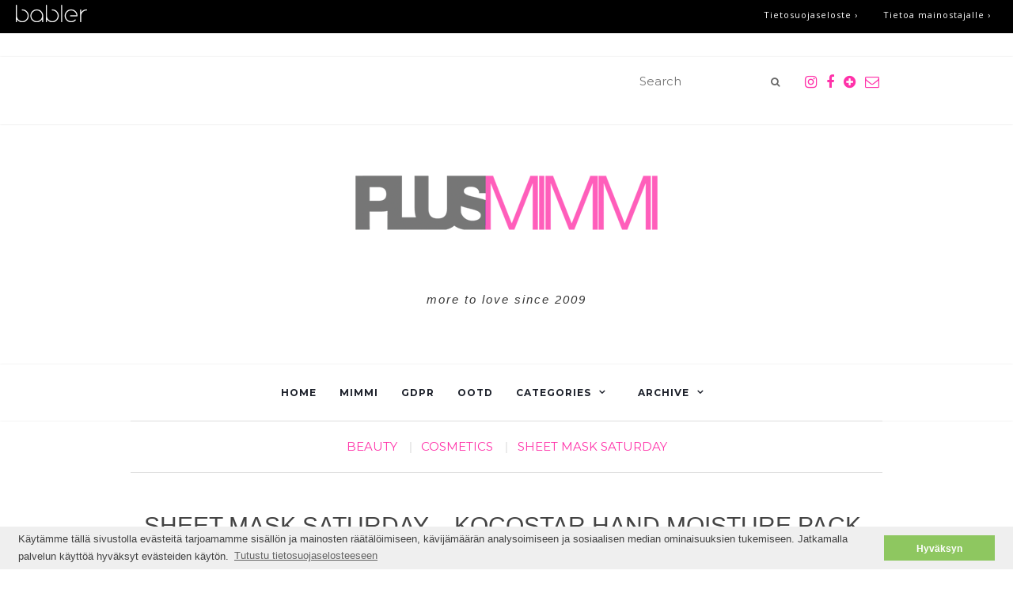

--- FILE ---
content_type: text/html; charset=UTF-8
request_url: http://www.plusmimmi.com/2018/03/sheet-mask-saturday-kocostar-hand-moisture-pack/
body_size: 19074
content:
<!doctype html>
	<!--[if !IE]>
	<html class="no-js non-ie" lang="fi"> <![endif]-->
	<!--[if IE 7 ]>
	<html class="no-js ie7" lang="fi"> <![endif]-->
	<!--[if IE 8 ]>
	<html class="no-js ie8" lang="fi"> <![endif]-->
	<!--[if IE 9 ]>
	<html class="no-js ie9" lang="fi"> <![endif]-->
	<!--[if gt IE 9]><!-->
<html class="no-js" lang="fi"> <!--<![endif]-->
<head>
<meta charset="UTF-8">
<meta name="viewport" content="width=device-width, initial-scale=1">
<link rel="profile" href="http://gmpg.org/xfn/11">
<link rel="pingback" href="http://www.plusmimmi.com/xmlrpc.php">


<link rel="apple-touch-icon" sizes="180x180" href="/apple-touch-icon.png">
<link rel="icon" type="image/png" sizes="32x32" href="/favicon-32x32.png">
<link rel="icon" type="image/png" sizes="16x16" href="/favicon-16x16.png">
<link rel="manifest" href="/manifest.json">
<link rel="mask-icon" href="/safari-pinned-tab.svg" color="#5bbad5">
<meta name="theme-color" content="#ffffff">

<title>SHEET MASK SATURDAY &#8211; KOCOSTAR HAND MOISTURE PACK &#8211; PlusMimmi</title>
<link rel='dns-prefetch' href='//fonts.googleapis.com' />
<link rel='dns-prefetch' href='//s.w.org' />
<link rel="alternate" type="application/rss+xml" title="PlusMimmi &raquo; syöte" href="http://www.plusmimmi.com/feed/" />
<link rel="alternate" type="application/rss+xml" title="PlusMimmi &raquo; kommenttien syöte" href="http://www.plusmimmi.com/comments/feed/" />
<link rel="alternate" type="application/rss+xml" title="PlusMimmi &raquo; SHEET MASK SATURDAY &#8211; KOCOSTAR HAND MOISTURE PACK kommenttien syöte" href="http://www.plusmimmi.com/2018/03/sheet-mask-saturday-kocostar-hand-moisture-pack/feed/" />
		<script type="text/javascript">
			window._wpemojiSettings = {"baseUrl":"https:\/\/s.w.org\/images\/core\/emoji\/13.0.0\/72x72\/","ext":".png","svgUrl":"https:\/\/s.w.org\/images\/core\/emoji\/13.0.0\/svg\/","svgExt":".svg","source":{"concatemoji":"http:\/\/www.plusmimmi.com\/wp-includes\/js\/wp-emoji-release.min.js?ver=5.5.17"}};
			!function(e,a,t){var n,r,o,i=a.createElement("canvas"),p=i.getContext&&i.getContext("2d");function s(e,t){var a=String.fromCharCode;p.clearRect(0,0,i.width,i.height),p.fillText(a.apply(this,e),0,0);e=i.toDataURL();return p.clearRect(0,0,i.width,i.height),p.fillText(a.apply(this,t),0,0),e===i.toDataURL()}function c(e){var t=a.createElement("script");t.src=e,t.defer=t.type="text/javascript",a.getElementsByTagName("head")[0].appendChild(t)}for(o=Array("flag","emoji"),t.supports={everything:!0,everythingExceptFlag:!0},r=0;r<o.length;r++)t.supports[o[r]]=function(e){if(!p||!p.fillText)return!1;switch(p.textBaseline="top",p.font="600 32px Arial",e){case"flag":return s([127987,65039,8205,9895,65039],[127987,65039,8203,9895,65039])?!1:!s([55356,56826,55356,56819],[55356,56826,8203,55356,56819])&&!s([55356,57332,56128,56423,56128,56418,56128,56421,56128,56430,56128,56423,56128,56447],[55356,57332,8203,56128,56423,8203,56128,56418,8203,56128,56421,8203,56128,56430,8203,56128,56423,8203,56128,56447]);case"emoji":return!s([55357,56424,8205,55356,57212],[55357,56424,8203,55356,57212])}return!1}(o[r]),t.supports.everything=t.supports.everything&&t.supports[o[r]],"flag"!==o[r]&&(t.supports.everythingExceptFlag=t.supports.everythingExceptFlag&&t.supports[o[r]]);t.supports.everythingExceptFlag=t.supports.everythingExceptFlag&&!t.supports.flag,t.DOMReady=!1,t.readyCallback=function(){t.DOMReady=!0},t.supports.everything||(n=function(){t.readyCallback()},a.addEventListener?(a.addEventListener("DOMContentLoaded",n,!1),e.addEventListener("load",n,!1)):(e.attachEvent("onload",n),a.attachEvent("onreadystatechange",function(){"complete"===a.readyState&&t.readyCallback()})),(n=t.source||{}).concatemoji?c(n.concatemoji):n.wpemoji&&n.twemoji&&(c(n.twemoji),c(n.wpemoji)))}(window,document,window._wpemojiSettings);
		</script>
		<style type="text/css">
img.wp-smiley,
img.emoji {
	display: inline !important;
	border: none !important;
	box-shadow: none !important;
	height: 1em !important;
	width: 1em !important;
	margin: 0 .07em !important;
	vertical-align: -0.1em !important;
	background: none !important;
	padding: 0 !important;
}
</style>
	<link rel='stylesheet' id='sb_instagram_styles-css'  href='http://www.plusmimmi.com/wp-content/plugins/instagram-feed/css/sbi-styles.min.css?ver=2.5.4' type='text/css' media='all' />
<link rel='stylesheet' id='wp-block-library-css'  href='http://www.plusmimmi.com/wp-includes/css/dist/block-library/style.min.css?ver=5.5.17' type='text/css' media='all' />
<link rel='stylesheet' id='wp-ulike-css'  href='http://www.plusmimmi.com/wp-content/plugins/wp-ulike/assets/css/wp-ulike.min.css?ver=4.4.1' type='text/css' media='all' />
<link rel='stylesheet' id='activello-bootstrap-css'  href='http://www.plusmimmi.com/wp-content/themes/activello/assets/css/bootstrap.min.css?ver=5.5.17' type='text/css' media='all' />
<link rel='stylesheet' id='activello-icons-css'  href='http://www.plusmimmi.com/wp-content/themes/activello/assets/css/font-awesome.min.css?ver=5.5.17' type='text/css' media='all' />
<link rel='stylesheet' id='activello-fonts-css'  href='//fonts.googleapis.com/css?family=Lora%3A400%2C400italic%2C700%2C700italic%7CMontserrat%3A400%2C700%7CMaven+Pro%3A400%2C700&#038;ver=5.5.17' type='text/css' media='all' />
<link rel='stylesheet' id='activello-style-css'  href='http://www.plusmimmi.com/wp-content/themes/activello-child-plusmimmi/style.css?ver=5.5.17' type='text/css' media='all' />
<script type='text/javascript' src='http://www.plusmimmi.com/wp-includes/js/jquery/jquery.js?ver=1.12.4-wp' id='jquery-core-js'></script>
<script type='text/javascript' src='http://www.plusmimmi.com/wp-content/themes/activello/assets/js/vendor/modernizr.min.js?ver=5.5.17' id='activello-modernizr-js'></script>
<script type='text/javascript' src='http://www.plusmimmi.com/wp-content/themes/activello/assets/js/vendor/bootstrap.min.js?ver=5.5.17' id='activello-bootstrapjs-js'></script>
<script type='text/javascript' src='http://www.plusmimmi.com/wp-content/themes/activello/assets/js/functions.min.js?ver=5.5.17' id='activello-functions-js'></script>
<link rel="https://api.w.org/" href="http://www.plusmimmi.com/wp-json/" /><link rel="alternate" type="application/json" href="http://www.plusmimmi.com/wp-json/wp/v2/posts/10720" /><link rel="EditURI" type="application/rsd+xml" title="RSD" href="http://www.plusmimmi.com/xmlrpc.php?rsd" />
<link rel="wlwmanifest" type="application/wlwmanifest+xml" href="http://www.plusmimmi.com/wp-includes/wlwmanifest.xml" /> 
<link rel='prev' title='PAKKASPÄIVIEN KUULUMISET' href='http://www.plusmimmi.com/2018/03/pakkaspaivien-kuulumiset/' />
<link rel='next' title='OTA OSAA LUKIJATUTKIMUKSEEN!' href='http://www.plusmimmi.com/2018/03/ota-osaa-lukijatutkimukseen/' />
<meta name="generator" content="WordPress 5.5.17" />
<link rel="canonical" href="http://www.plusmimmi.com/2018/03/sheet-mask-saturday-kocostar-hand-moisture-pack/" />
<link rel='shortlink' href='http://www.plusmimmi.com/?p=10720' />
<link rel="alternate" type="application/json+oembed" href="http://www.plusmimmi.com/wp-json/oembed/1.0/embed?url=http%3A%2F%2Fwww.plusmimmi.com%2F2018%2F03%2Fsheet-mask-saturday-kocostar-hand-moisture-pack%2F" />
<link rel="alternate" type="text/xml+oembed" href="http://www.plusmimmi.com/wp-json/oembed/1.0/embed?url=http%3A%2F%2Fwww.plusmimmi.com%2F2018%2F03%2Fsheet-mask-saturday-kocostar-hand-moisture-pack%2F&#038;format=xml" />
<!-- Instagram Feed CSS -->
<style type="text/css">
#sb_instagram { position:relative; }
#sb_instagram #sbi_load .sbi_follow_btn {
    margin-left: 0;
    top: 50%;
    left: 50%;
    z-index: 5;
    position: absolute;
    white-space: nowrap;
    transform: translate(-50%,-50%);
}
#sb_instagram #sbi_load .sbi_load_btn:focus, #sb_instagram #sbi_load .sbi_load_btn:hover, #sb_instagram .sbi_follow_btn a:focus, #sb_instagram .sbi_follow_btn a:hover {
    filter: alpha(opacity=1);
    opacity: 1;
    background: #ff32a9!important;
    color: #fff!important;
}
#sb_instagram .sbi_follow_btn a {
    -webkit-transition: none;
    -moz-transition: none;
    -o-transition: none;
    transition: none;
}
</style>
<style type="text/css">a:hover, a:focus, article.post .post-categories a:hover, article.post .post-categories a:focus, .entry-title a:hover, .entry-title a:focus, .entry-meta a:hover, .entry-meta a:focus, .entry-footer a:hover, .entry-footer a:focus, .read-more a:hover, .read-more a:focus, .social-icons a:hover, .social-icons a:focus, .flex-caption .post-categories a:hover, .flex-caption .post-categories a:focus, .flex-caption .read-more a:hover, .flex-caption .read-more a:focus, .flex-caption h2:hover, .flex-caption h2:focus-within, .comment-meta.commentmetadata a:hover, .comment-meta.commentmetadata a:focus, .post-inner-content .cat-item a:hover, .post-inner-content .cat-item a:focus, .navbar-default .navbar-nav > .active > a, .navbar-default .navbar-nav > .active > a:hover, .navbar-default .navbar-nav > .active > a:focus, .navbar-default .navbar-nav > li > a:hover, .navbar-default .navbar-nav > li > a:focus, .navbar-default .navbar-nav > .open > a, .navbar-default .navbar-nav > .open > a:hover, blockquote:before, .navbar-default .navbar-nav > .open > a:focus, .cat-title a, .single .entry-content a, .site-info a:hover, .site-info a:focus {color:#ff32a9}article.post .post-categories:after, .post-inner-content .cat-item:after, #secondary .widget-title:after, .dropdown-menu>.active>a, .dropdown-menu>.active>a:hover, .dropdown-menu>.active>a:focus {background:#ff32a9}.label-default[href]:hover, .label-default[href]:focus, .btn-default:hover, .btn-default:focus, .btn-default:active, .btn-default.active, #image-navigation .nav-previous a:hover, #image-navigation .nav-previous a:focus, #image-navigation .nav-next a:hover, #image-navigation .nav-next a:focus, .woocommerce #respond input#submit:hover, .woocommerce #respond input#submit:focus, .woocommerce a.button:hover, .woocommerce a.button:focus, .woocommerce button.button:hover, .woocommerce button.button:focus, .woocommerce input.button:hover, .woocommerce input.button:focus, .woocommerce #respond input#submit.alt:hover, .woocommerce #respond input#submit.alt:focus, .woocommerce a.button.alt:hover, .woocommerce a.button.alt:focus, .woocommerce button.button.alt:hover, .woocommerce button.button.alt:focus, .woocommerce input.button.alt:hover, .woocommerce input.button.alt:focus, .input-group-btn:last-child>.btn:hover, .input-group-btn:last-child>.btn:focus, .scroll-to-top:hover, .scroll-to-top:focus, button, html input[type=button]:hover, html input[type=button]:focus, input[type=reset]:hover, input[type=reset]:focus, .comment-list li .comment-body:after, .page-links a:hover span, .page-links a:focus span, .page-links span, input[type=submit]:hover, input[type=submit]:focus, .comment-form #submit:hover, .comment-form #submit:focus, .tagcloud a:hover, .tagcloud a:focus, .single .entry-content a:hover, .single .entry-content a:focus, .navbar-default .navbar-nav .open .dropdown-menu > li > a:hover, .dropdown-menu> li> a:hover, .dropdown-menu> li> a:focus, .navbar-default .navbar-nav .open .dropdown-menu > li > a:focus {background-color:#ff32a9; }input[type="text"]:focus, input[type="email"]:focus, input[type="tel"]:focus, input[type="url"]:focus, input[type="password"]:focus, input[type="search"]:focus, textarea:focus { outline-color: #ff32a9; }#social a:hover, #social a:focus, .header-search-icon:hover, .header-search-icon:focus  { color:#ff32a9}</style>	<style type="text/css">
		#social li{
			display: inline-block;
		}
		#social li,
		#social ul {
			border: 0!important;
			list-style: none;
			padding-left: 0;
			text-align: center;
		}
		#social li a[href*="twitter.com"] .fa:before,
		.fa-twitter:before {
			content: "\f099"
		}
		#social li a[href*="facebook.com"] .fa:before,
		.fa-facebook-f:before,
		.fa-facebook:before {
			content: "\f09a"
		}
		#social li a[href*="github.com"] .fa:before,
		.fa-github:before {
			content: "\f09b"
		}
		#social li a[href*="/feed"] .fa:before,
		.fa-rss:before {
			content: "\f09e"
		}
		#social li a[href*="pinterest.com"] .fa:before,
		.fa-pinterest:before {
			content: "\f0d2"
		}
		#social li a[href*="plus.google.com"] .fa:before,
		.fa-google-plus:before {
			content: "\f0d5"
		}
		#social li a[href*="linkedin.com"] .fa:before,
		.fa-linkedin:before {
			content: "\f0e1"
		}
		#social li a[href*="youtube.com"] .fa:before,
		.fa-youtube:before {
			content: "\f167"
		}
		#social li a[href*="instagram.com"] .fa:before,
		.fa-instagram:before {
			content: "\f16d"
		}
		#social li a[href*="flickr.com"] .fa:before,
		.fa-flickr:before {
			content: "\f16e"
		}
		#social li a[href*="tumblr.com"] .fa:before,
		.fa-tumblr:before {
			content: "\f173"
		}
		#social li a[href*="dribbble.com"] .fa:before,
		.fa-dribbble:before {
			content: "\f17d"
		}
		#social li a[href*="skype.com"] .fa:before,
		.fa-skype:before {
			content: "\f17e"
		}
		#social li a[href*="foursquare.com"] .fa:before,
		.fa-foursquare:before {
			content: "\f180"
		}
		#social li a[href*="vimeo.com"] .fa:before,
		.fa-vimeo-square:before {
			content: "\f194"
		}
		#social li a[href*="weheartit.com"] .fa:before,
		.fa-heart:before {
			content: "\f004"
		}
		#social li a[href*="spotify.com"] .fa:before,
		.fa-spotify:before {
			content: "\f1bc"
		}
		#social li a[href*="soundcloud.com"] .fa:before,
		.fa-soundcloud:before {
			content: "\f1be"
		}
	</style><style type="text/css">.recentcomments a{display:inline !important;padding:0 !important;margin:0 !important;}</style><link rel="icon" href="http://www.plusmimmi.com/wp-content/uploads/2020/11/android-chrome-256x256-1-150x150.png" sizes="32x32" />
<link rel="icon" href="http://www.plusmimmi.com/wp-content/uploads/2020/11/android-chrome-256x256-1.png" sizes="192x192" />
<link rel="apple-touch-icon" href="http://www.plusmimmi.com/wp-content/uploads/2020/11/android-chrome-256x256-1.png" />
<meta name="msapplication-TileImage" content="http://www.plusmimmi.com/wp-content/uploads/2020/11/android-chrome-256x256-1.png" />
		<style type="text/css" id="wp-custom-css">
			/*
Voit kirjoittaa oman CSS-koodisi tähän.

Napsauta ohjepainiketta yllä saadaksesi lisätietoja.
*/

.advertising>div {
    margin: 0 auto;
}
.wpulike-heart .wp_ulike_general_class {
    border:none;
    background:transparent;
}

.wpulike-heart .wp_ulike_btn.wp_ulike_put_image {
    border-right: none;
}
li.show-more-categories {
    display: none;
}
.post-inner-content img.single-featured.wp-post-image {
    display: none;
}		</style>
		
<script>
  (function(i,s,o,g,r,a,m){i['GoogleAnalyticsObject']=r;i[r]=i[r]||function(){
  (i[r].q=i[r].q||[]).push(arguments)},i[r].l=1*new Date();a=s.createElement(o),
  m=s.getElementsByTagName(o)[0];a.async=1;a.src=g;m.parentNode.insertBefore(a,m)
  })(window,document,'script','https://www.google-analytics.com/analytics.js','ga');

  ga('create', 'UA-96648554-1', 'auto');
  ga('send', 'pageview');

</script>

<!-- Google Tag Manager -->
<script>(function(w,d,s,l,i){w[l]=w[l]||[];w[l].push({'gtm.start':
new Date().getTime(),event:'gtm.js'});var f=d.getElementsByTagName(s)[0],
j=d.createElement(s),dl=l!='dataLayer'?'&l='+l:'';j.async=true;j.src=
'https://www.googletagmanager.com/gtm.js?id='+i+dl;f.parentNode.insertBefore(j,f);
})(window,document,'script','dataLayer','GTM-KCBFKB');</script>
<!-- End Google Tag Manager -->

<!-- Google Tag Manager -->
<script>(function(w,d,s,l,i){w[l]=w[l]||[];w[l].push({'gtm.start':
new Date().getTime(),event:'gtm.js'});var f=d.getElementsByTagName(s)[0],
j=d.createElement(s),dl=l!='dataLayer'?'&l='+l:'';j.async=true;j.src=
'https://www.googletagmanager.com/gtm.js?id='+i+dl;f.parentNode.insertBefore(j,f);
})(window,document,'script','dataLayer','GTM-MC36GXM');</script>
<!-- End Google Tag Manager -->

<!-- Pop Partners ad serving -->
<script>
    var PREBID_TIMEOUT = 7500;
    var MAX_RETRIES = 20;

    var googletag = googletag || {};
    googletag.cmd = googletag.cmd || [];
    googletag.cmd.push(function () {
        googletag.pubads().disableInitialLoad();
    });
    var pbjs = pbjs || {};
    pbjs.cmd = pbjs.cmd || [];
    pbjs.retries = 0;

    function initAdserver() {
        if (pbjs.initAdserverSet) return;
        if(!googletag.pubadsReady && pbjs.retries <= MAX_RETRIES) {
          setTimeout(initAdserver, 50); //poll ms can be adjusted as desired.
          pbjs.retries++;
          return;
        }
        googletag.cmd.push(function () {
            pbjs.cmd.push(function () {
                pbjs.setTargetingForGPTAsync();
            });
            googletag.pubads().refresh();
        });
        pbjs.initAdserverSet = true;
    }

    setTimeout(initAdserver, PREBID_TIMEOUT);

    (function () {
        var d = document;
        var pbs = d.createElement("script");
        pbs.type = "text/javascript";
        pbs.src = '//d1i8fllfxd0naw.cloudfront.net/poppartners/prebid.js';
        var target = d.getElementsByTagName("head")[0];
        target.insertBefore(pbs, target.firstChild);
    })();

    (function () {
        var gads = document.createElement('script');
        gads.async = true;
        gads.type = 'text/javascript';
        var useSSL = 'https:' == document.location.protocol;
        gads.src = (useSSL ? 'https:' : 'http:') +
                '//www.googletagservices.com/tag/js/gpt.js';
        var node = document.getElementsByTagName('script')[0];
        node.parentNode.insertBefore(gads, node);
    })();

    function load_poppartners_conf() {
        var head= document.getElementsByTagName('head')[0];
        var script= document.createElement('script');
        script.src= '//d1i8fllfxd0naw.cloudfront.net/poppartners/sbm-plusmimmi.com.js';
        head.appendChild(script);
    };
    
    load_poppartners_conf();

</script>

<script>
   googletag.cmd.push(function () {
        var mapping1 = googletag.sizeMapping().
        addSize([0, 0], []).
        addSize([980, 100], [[980, 552],[980, 400],[980, 120]]).
        build();
        var mapping2 = googletag.sizeMapping().
        addSize([0, 0], []).
        addSize([768, 100], [[468, 400],[300, 250], [468, 600]]).
        addSize([980, 100], [[980, 552],[980, 400],[980, 120], [468, 400],[300, 250], [468, 600]]).
        build();
        var mapping3 = googletag.sizeMapping().
        addSize([0, 0], []).
        addSize([300, 0], [[300,300],[300,250],[320, 53],[320, 160],[320, 320],[300, 500],[320, 480], [300, 450], [300, 750], [300, 600]]).
        addSize([768, 200], []).
        build();
var mapping5 = googletag.sizeMapping().
addSize([0, 0], []).
addSize([300, 100], [[1, 1]]).
build();
        googletag.defineSlot('/1127430/sbm_paraati_980_400', [[980, 552], [980, 400], [980, 120]], 'SBM-paraati').defineSizeMapping(mapping1).addService(googletag.pubads());
        googletag.defineSlot('/1127430/sbm_jattiboksi_468_400_a', [[468, 400],[300, 250], [468, 600]], 'SBM-jattiboksi-a').defineSizeMapping(mapping2).addService(googletag.pubads());
        googletag.defineSlot('/1127430/sbm_jattiboksi_468_400_b', [[468, 400],[300, 250], [468, 600]], 'SBM-jattiboksi-b').defineSizeMapping(mapping2).addService(googletag.pubads());
        googletag.defineSlot('/1127430/sbm_mobiiliparaati_300_300_a', [[300,300],[300,250],[320, 53],[320, 160],[320, 320],[300, 500],[320, 480], [300, 450], [300, 750], [300, 600]], 'SBM-mobiiliparaati-a').defineSizeMapping(mapping3).addService(googletag.pubads());
        googletag.defineSlot('/1127430/sbm_mobiiliparaati_300_300_b', [[300,300],[300,250],[320, 53],[320, 160],[320, 320],[300, 500],[320, 480], [300, 450], [300, 750], [300, 600]], 'SBM-mobiiliparaati-b').defineSizeMapping(mapping3).addService(googletag.pubads());

googletag.defineSlot(
'/1127430/sbm_outstream_1_1',
[[1, 1]],
'SBM-outstream' ).defineSizeMapping( mapping5 ).addService( googletag.pubads() );

        googletag.pubads().setTargeting('Sbm-nimi',['plusmimmi']);
        googletag.pubads().setTargeting('Sbm',['fashion','foodwine','lifestyle']);
        googletag.pubads().enableSingleRequest();
        googletag.pubads().enableLazyLoad({
        renderMarginPercent: 50,
        mobileScaling: 2
      });
        googletag.pubads().collapseEmptyDivs();
        googletag.enableServices();
    });
</script>
<!-- Pop Partners ad serving -->

<script type="text/javascript" src="https://s3.eu-north-1.amazonaws.com/stream1.into-digital.fi/sbm/js_sbm_analytics-min.js"></script>
	
<!-- Google tag (gtag.js) -->
<script async src="https://www.googletagmanager.com/gtag/js?id=UA-96648554-1"></script>
<script>
  window.dataLayer = window.dataLayer || [];
  function gtag(){dataLayer.push(arguments);}
  gtag('js', new Date());

  gtag('config', 'UA-96648554-1');
</script>

</head>

<body class="post-template-default single single-post postid-10720 single-format-standard wp-custom-logo has-full-width">

<div id="fb-root"></div>
<script>(function(d, s, id) {
  var js, fjs = d.getElementsByTagName(s)[0];
  if (d.getElementById(id)) return;
  js = d.createElement(s); js.id = id;
  js.src = "//connect.facebook.net/fi_FI/sdk.js#xfbml=1&version=v2.8";
  fjs.parentNode.insertBefore(js, fjs);
}(document, 'script', 'facebook-jssdk'));</script>


<!-- Google Tag Manager (noscript) -->
<noscript><iframe src="https://www.googletagmanager.com/ns.html?id=GTM-KCBFKB"
height="0" width="0" style="display:none;visibility:hidden"></iframe></noscript>
<!-- End Google Tag Manager (noscript) -->

<!-- Google Tag Manager (noscript) -->
<noscript><iframe src="https://www.googletagmanager.com/ns.html?id=GTM-MC36GXM"
height="0" width="0" style="display:none;visibility:hidden"></iframe></noscript>
<!-- End Google Tag Manager (noscript) -->

<!-- sbm header / stripe -->
<div id='blogimedia-stripe-2014'>
	<link href='https://fonts.googleapis.com/css?family=Open+Sans' rel='stylesheet' type='text/css'>
	<style>
    #blogimedia-stripe-2014 {
        background:#000;
        width:100%;
    }
    #blogimedia-stripe-2014 .sbms-wrap {
        padding:0 20px;
    }
    #blogimedia-stripe-2014 p,
    #blogimedia-stripe-2014 p a {
        color:#FFF;
        display:inline-block;
        font-family: 'Open Sans', sans-serif;
        font-size:11px;
        font-style:normal;
        font-weight:300;
        letter-spacing:3px;
        line-height:35px;
        margin:0;
        padding:0;
        text-decoration:none;
        text-transform:uppercase;
        height: 35px;
        overflow: hidden;
    }
    #blogimedia-stripe-2014 p a img {
        width: 90px!important;
        height: 22px!important;
        margin: 6px 0 0 0!important;
        display: block;
        padding: 0!important;
        border: 0!important;
    }
    #blogimedia-stripe-2014 p a:hover, #blogimedia-stripe-2014 .sbms-link:hover {
        color:#999;
        -webkit-transition: color 0.1s linear;  /* For Safari 3.1 to 6.0 */
        transition: color 0.1s linear;
    }
    #blogimedia-stripe-2014 p span.sub {
        display:inline;
        font-size:14px;
        letter-spacing:12px;
        line-height:35px;
        margin:0;
        padding:0;
    }
    #blogimedia-stripe-2014 .sbms-head {
        display:inline;
        float:left;
    }
    #blogimedia-stripe-2014 .sbms-link {
        color:#fff;
        display:inline;
        float:right;
        font-family: 'Open Sans', sans-serif;
        font-size:11px;
        font-style:normal;
        font-weight:300;
        line-height:37px;
        margin:0;
        padding:0 0 0 24px;
        text-decoration:none;
        letter-spacing:1px;
        padding-right: 8px;
    }
    @media screen and (max-width:600px) {
        #blogimedia-stripe-2014 .sbms-wrap { padding:0 10px; }
        #blogimedia-stripe-2014 p,
        #blogimedia-stripe-2014 p a{ font-size:14px; }
        #blogimedia-stripe-2014 p span.sub { font-size:10px; }
        #blogimedia-stripe-2014 .sbms-link { font-size:10px; }
    }
    @media screen and (max-width:540px) {
        #blogimedia-stripe-2014 p,
        #blogimedia-stripe-2014 p a{ font-size:12px; letter-spacing:1px; }
        #blogimedia-stripe-2014 p span.sub { font-size:8px; letter-spacing:4px; }
        #blogimedia-stripe-2014 .sbms-link { font-size:9px; padding:0; margin:3px 0 0 0; line-height:12px; display:block; float:none; }
        #blogimedia-stripe-2014 .sbms-links { display: inline-block; text-align: right; float: right; }
    }
	</style>
    <div class="sbms-wrap">
        <div class="sbms-head">
            <p><a href="http://babler.fi/" target="_blank"><img src="https://s3.eu-north-1.amazonaws.com/stream1.into-digital.fi/sbm/promos/babler-logo-2019-white-180x44.png" alt="Babler"></a></p>
        </div>
        <span class="sbms-links">
            <a class="sbms-link" href="https://suomenblogimedia.fi/mainostajalle/" target="_blank">Tietoa mainostajalle ›</a>
            <a class="sbms-link" href="https://www.babler.fi/tietosuojaseloste/" target="_blank">Tietosuojaseloste ›</a>
        </span>
        <div style="clear:both;"><!-- --></div>
    </div>
</div>

<div id="page" class="hfeed site">

	<header id="masthead" class="site-header" role="banner">

<div class="adspace" align="center" style="padding:1em 0; text-align:center; max-width:1024px; margin:0 auto;">
<div class='advertising' id='SBM-paraati'>
    <script type='text/javascript'>
        googletag.cmd.push(function () {
            googletag.display('SBM-paraati');
        });
    </script>
</div>
<div class='advertising' id='SBM-mobiiliparaati-a'>
    <script type='text/javascript'>
        googletag.cmd.push(function () {
            googletag.display('SBM-mobiiliparaati-a');
        });
    </script>
</div>
</div>
		

		<nav class="navbar navbar-default social-navigation">
			<div class="container">
				<div class="row">
					<div class="site-navigation-inner col-sm-12">
						<div class="nav-search"><form action="http://www.plusmimmi.com/" method="get"><input type="text" name="s" value="" placeholder="Search"><button type="submit" class="header-search-icon" name="submit" id="searchsubmit" value="Search"><i class="fa fa-search"></i></button></form>							
<nav id="social" class="social-icons"><ul id="menu-social-items" class="social-menu"><li id="menu-item-8451" class="menu-item menu-item-type-custom menu-item-object-custom menu-item-8451"><a href="https://www.instagram.com/plusmimmi/"><i class="social_icon fa"><span>Instagram</span></i></a></li>
<li id="menu-item-8452" class="menu-item menu-item-type-custom menu-item-object-custom menu-item-8452"><a href="https://www.facebook.com/MimmiPeppi/"><i class="social_icon fa"><span>Facebook</span></i></a></li>
<li id="menu-item-8672" class="menu-item menu-item-type-custom menu-item-object-custom menu-item-8672"><a href="https://www.bloglovin.com/blogs/plusmimmi-12199773"><i class="social_icon fa"><span>Bloglovin</span></i></a></li>
<li id="menu-item-8453" class="menu-item menu-item-type-custom menu-item-object-custom menu-item-8453"><a href="mailto:plusmimmi@gmail.com"><i class="social_icon fa"><span>Email</span></i></a></li>
</ul></nav>						</div>
					</div>
				</div>
			</div>
		</nav><!-- .social-navigation and search -->

			<div id="logo">
				<span class="site-name"><a class="navbar-brand" href="http://www.plusmimmi.com/" title="PlusMimmi" rel="home"><img src="http://www.plusmimmi.com/wp-content/themes/activello-child-plusmimmi/images/plusmimmi-logo-400x200.png" alt="PlusMimmi">
					</a>
				</span><!-- end of .site-name -->

									<div class="tagline">more to love since 2009</div>
							</div><!-- end of #logo -->

		<nav class="navbar navbar-default" role="navigation">
			<div class="container">
				<div class="row">
					<div class="site-navigation-inner col-sm-12">
						<div class="navbar-header">
							<button type="button" class="btn navbar-toggle" data-toggle="collapse" data-target=".navbar-ex1-collapse">
								<span class="sr-only">Toggle navigation</span>
								<span class="icon-bar"></span>
								<span class="icon-bar"></span>
								<span class="icon-bar"></span>
							</button>
						</div>
						<div class="collapse navbar-collapse navbar-ex1-collapse"><ul id="menu-primarymenu" class="nav navbar-nav"><li id="menu-item-8681" class="menu-item menu-item-type-custom menu-item-object-custom menu-item-home menu-item-8681"><a title="Home" href="http://www.plusmimmi.com/">Home</a></li>
<li id="menu-item-8449" class="menu-item menu-item-type-post_type menu-item-object-page menu-item-8449"><a title="Mimmi" href="http://www.plusmimmi.com/about/">Mimmi</a></li>
<li id="menu-item-11256" class="menu-item menu-item-type-post_type menu-item-object-page menu-item-privacy-policy menu-item-11256"><a title="GDPR" href="http://www.plusmimmi.com/gdpr/">GDPR</a></li>
<li id="menu-item-8857" class="menu-item menu-item-type-taxonomy menu-item-object-category menu-item-8857"><a title="OOTD" href="http://www.plusmimmi.com/category/ootd/">OOTD</a></li>
<li id="menu-item-8461" class="menu-item menu-item-type-post_type menu-item-object-page menu-item-has-children menu-item-8461"><a title="Categories" href="http://www.plusmimmi.com/categories-listing/">Categories </a><span class="activello-dropdown"></span>
<ul role="menu" class=" dropdown-menu">
	<li id="menu-item-8648" class="menu-item menu-item-type-taxonomy menu-item-object-category menu-item-has-children menu-item-8648"><a title="Plus Size Fashion" href="http://www.plusmimmi.com/category/plus-size-fashion/">Plus Size Fashion </a><span class="activello-dropdown"></span>
	<ul role="menu" class=" dropdown-menu">
		<li id="menu-item-8772" class="menu-item menu-item-type-taxonomy menu-item-object-category menu-item-8772"><a title="ASOS Curve" href="http://www.plusmimmi.com/category/asos-curve/">ASOS Curve</a></li>
		<li id="menu-item-8774" class="menu-item menu-item-type-taxonomy menu-item-object-category menu-item-8774"><a title="Chi Chi London" href="http://www.plusmimmi.com/category/chi-chi-london/">Chi Chi London</a></li>
		<li id="menu-item-8777" class="menu-item menu-item-type-taxonomy menu-item-object-category menu-item-8777"><a title="Excuse My BonBon" href="http://www.plusmimmi.com/category/excuse-my-bonbon/">Excuse My BonBon</a></li>
		<li id="menu-item-8781" class="menu-item menu-item-type-taxonomy menu-item-object-category menu-item-8781"><a title="forever 21 +" href="http://www.plusmimmi.com/category/forever-21/">forever 21 +</a></li>
		<li id="menu-item-8785" class="menu-item menu-item-type-taxonomy menu-item-object-category menu-item-8785"><a title="JUNAROSE" href="http://www.plusmimmi.com/category/junarose/">JUNAROSE</a></li>
		<li id="menu-item-8786" class="menu-item menu-item-type-taxonomy menu-item-object-category menu-item-8786"><a title="Lane Bryant" href="http://www.plusmimmi.com/category/lane-bryant/">Lane Bryant</a></li>
		<li id="menu-item-8787" class="menu-item menu-item-type-taxonomy menu-item-object-category menu-item-8787"><a title="Levi&#039;s Plus" href="http://www.plusmimmi.com/category/levis-plus/">Levi&#8217;s Plus</a></li>
		<li id="menu-item-8788" class="menu-item menu-item-type-taxonomy menu-item-object-category menu-item-8788"><a title="Lindex Generous" href="http://www.plusmimmi.com/category/lindex-generous/">Lindex Generous</a></li>
		<li id="menu-item-8792" class="menu-item menu-item-type-taxonomy menu-item-object-category menu-item-8792"><a title="Marimekko" href="http://www.plusmimmi.com/category/marimekko/">Marimekko</a></li>
		<li id="menu-item-8793" class="menu-item menu-item-type-taxonomy menu-item-object-category menu-item-8793"><a title="MARKS&amp;SPENCER" href="http://www.plusmimmi.com/category/marksspencer/">MARKS&#038;SPENCER</a></li>
		<li id="menu-item-8795" class="menu-item menu-item-type-taxonomy menu-item-object-category menu-item-8795"><a title="Nanso" href="http://www.plusmimmi.com/category/nanso/">Nanso</a></li>
		<li id="menu-item-8796" class="menu-item menu-item-type-taxonomy menu-item-object-category menu-item-8796"><a title="NewLook Inspire" href="http://www.plusmimmi.com/category/newlook-inspire/">NewLook Inspire</a></li>
		<li id="menu-item-8797" class="menu-item menu-item-type-taxonomy menu-item-object-category menu-item-8797"><a title="OOTD" href="http://www.plusmimmi.com/category/ootd/">OOTD</a></li>
		<li id="menu-item-8801" class="menu-item menu-item-type-taxonomy menu-item-object-category menu-item-8801"><a title="Plus Size Swimwear" href="http://www.plusmimmi.com/category/plus-size-swimwear/">Plus Size Swimwear</a></li>
		<li id="menu-item-8802" class="menu-item menu-item-type-taxonomy menu-item-object-category menu-item-8802"><a title="Primark" href="http://www.plusmimmi.com/category/primark/">Primark</a></li>
		<li id="menu-item-10397" class="menu-item menu-item-type-taxonomy menu-item-object-category menu-item-10397"><a title="Raiski R+" href="http://www.plusmimmi.com/category/raiski-r/">Raiski R+</a></li>
		<li id="menu-item-8808" class="menu-item menu-item-type-taxonomy menu-item-object-category menu-item-8808"><a title="Swimsuits for All" href="http://www.plusmimmi.com/category/swimsuits-for-all/">Swimsuits for All</a></li>
		<li id="menu-item-8809" class="menu-item menu-item-type-taxonomy menu-item-object-category menu-item-8809"><a title="Torrid" href="http://www.plusmimmi.com/category/torrid/">Torrid</a></li>
		<li id="menu-item-8810" class="menu-item menu-item-type-taxonomy menu-item-object-category menu-item-8810"><a title="Violeta by Mango" href="http://www.plusmimmi.com/category/violeta-by-mango/">Violeta by Mango</a></li>
		<li id="menu-item-8770" class="menu-item menu-item-type-taxonomy menu-item-object-category menu-item-8770"><a title="Zizzi" href="http://www.plusmimmi.com/category/zizzi/">Zizzi</a></li>
		<li id="menu-item-8767" class="menu-item menu-item-type-taxonomy menu-item-object-category menu-item-8767"><a title="XLNT KappAhl" href="http://www.plusmimmi.com/category/xlnt-kappahl/">XLNT KappAhl</a></li>
	</ul>
</li>
	<li id="menu-item-8652" class="menu-item menu-item-type-taxonomy menu-item-object-category current-post-ancestor current-menu-parent current-post-parent menu-item-has-children menu-item-8652"><a title="Beauty" href="http://www.plusmimmi.com/category/beauty/">Beauty </a><span class="activello-dropdown"></span>
	<ul role="menu" class=" dropdown-menu">
		<li id="menu-item-8653" class="menu-item menu-item-type-taxonomy menu-item-object-category current-post-ancestor current-menu-parent current-post-parent menu-item-8653"><a title="Cosmetics" href="http://www.plusmimmi.com/category/cosmetics/">Cosmetics</a></li>
		<li id="menu-item-8812" class="menu-item menu-item-type-taxonomy menu-item-object-category menu-item-8812"><a title="Hair" href="http://www.plusmimmi.com/category/hair/">Hair</a></li>
		<li id="menu-item-8815" class="menu-item menu-item-type-taxonomy menu-item-object-category menu-item-8815"><a title="MAC" href="http://www.plusmimmi.com/category/mac/">MAC</a></li>
		<li id="menu-item-8816" class="menu-item menu-item-type-taxonomy menu-item-object-category menu-item-8816"><a title="Make up" href="http://www.plusmimmi.com/category/make-up/">Make up</a></li>
		<li id="menu-item-8817" class="menu-item menu-item-type-taxonomy menu-item-object-category menu-item-8817"><a title="Nails" href="http://www.plusmimmi.com/category/nails/">Nails</a></li>
		<li id="menu-item-8818" class="menu-item menu-item-type-taxonomy menu-item-object-category menu-item-8818"><a title="Oriflame" href="http://www.plusmimmi.com/category/oriflame/">Oriflame</a></li>
		<li id="menu-item-8819" class="menu-item menu-item-type-taxonomy menu-item-object-category menu-item-8819"><a title="Perjantaipullo" href="http://www.plusmimmi.com/category/perjantaipullo/">Perjantaipullo</a></li>
		<li id="menu-item-8845" class="menu-item menu-item-type-taxonomy menu-item-object-category menu-item-8845"><a title="The Body Shop" href="http://www.plusmimmi.com/category/the-body-shop/">The Body Shop</a></li>
	</ul>
</li>
	<li id="menu-item-8766" class="menu-item menu-item-type-taxonomy menu-item-object-category menu-item-has-children menu-item-8766"><a title="Travelling" href="http://www.plusmimmi.com/category/travelling/">Travelling </a><span class="activello-dropdown"></span>
	<ul role="menu" class=" dropdown-menu">
		<li id="menu-item-8829" class="menu-item menu-item-type-taxonomy menu-item-object-category menu-item-8829"><a title="Baltia" href="http://www.plusmimmi.com/category/baltia/">Baltia</a></li>
		<li id="menu-item-8821" class="menu-item menu-item-type-taxonomy menu-item-object-category menu-item-8821"><a title="Berlin" href="http://www.plusmimmi.com/category/berlin/">Berlin</a></li>
		<li id="menu-item-10396" class="menu-item menu-item-type-taxonomy menu-item-object-category menu-item-10396"><a title="Florida" href="http://www.plusmimmi.com/category/florida/">Florida</a></li>
		<li id="menu-item-8822" class="menu-item menu-item-type-taxonomy menu-item-object-category menu-item-8822"><a title="Gotland" href="http://www.plusmimmi.com/category/gotland/">Gotland</a></li>
		<li id="menu-item-8823" class="menu-item menu-item-type-taxonomy menu-item-object-category menu-item-8823"><a title="London" href="http://www.plusmimmi.com/category/london/">London</a></li>
		<li id="menu-item-8824" class="menu-item menu-item-type-taxonomy menu-item-object-category menu-item-8824"><a title="Nepal" href="http://www.plusmimmi.com/category/nepal/">Nepal</a></li>
		<li id="menu-item-8825" class="menu-item menu-item-type-taxonomy menu-item-object-category menu-item-8825"><a title="New York" href="http://www.plusmimmi.com/category/new-york/">New York</a></li>
		<li id="menu-item-8826" class="menu-item menu-item-type-taxonomy menu-item-object-category menu-item-8826"><a title="Paris" href="http://www.plusmimmi.com/category/paris/">Paris</a></li>
		<li id="menu-item-8844" class="menu-item menu-item-type-taxonomy menu-item-object-category menu-item-8844"><a title="Syvärin Sydän" href="http://www.plusmimmi.com/category/syvarin-sydan/">Syvärin Sydän</a></li>
		<li id="menu-item-8827" class="menu-item menu-item-type-taxonomy menu-item-object-category menu-item-8827"><a title="USA" href="http://www.plusmimmi.com/category/usa/">USA</a></li>
		<li id="menu-item-8828" class="menu-item menu-item-type-taxonomy menu-item-object-category menu-item-8828"><a title="Warsaw" href="http://www.plusmimmi.com/category/warsaw/">Warsaw</a></li>
	</ul>
</li>
	<li id="menu-item-8649" class="menu-item menu-item-type-taxonomy menu-item-object-category menu-item-has-children menu-item-8649"><a title="Good Life" href="http://www.plusmimmi.com/category/good-life/">Good Life </a><span class="activello-dropdown"></span>
	<ul role="menu" class=" dropdown-menu">
		<li id="menu-item-13032" class="menu-item menu-item-type-taxonomy menu-item-object-category menu-item-13032"><a title="Autoimmuunihepatiitti (AIH)" href="http://www.plusmimmi.com/category/autoimmuunihepatiitti-aih/">Autoimmuunihepatiitti (AIH)</a></li>
		<li id="menu-item-8830" class="menu-item menu-item-type-taxonomy menu-item-object-category menu-item-8830"><a title="Blog event" href="http://www.plusmimmi.com/category/blog-event/">Blog event</a></li>
		<li id="menu-item-8831" class="menu-item menu-item-type-taxonomy menu-item-object-category menu-item-8831"><a title="Deep Sh*t!" href="http://www.plusmimmi.com/category/deep-sht/">Deep Sh*t!</a></li>
		<li id="menu-item-8832" class="menu-item menu-item-type-taxonomy menu-item-object-category menu-item-8832"><a title="Design" href="http://www.plusmimmi.com/category/design/">Design</a></li>
		<li id="menu-item-8833" class="menu-item menu-item-type-taxonomy menu-item-object-category menu-item-8833"><a title="Friends" href="http://www.plusmimmi.com/category/friends/">Friends</a></li>
		<li id="menu-item-8658" class="menu-item menu-item-type-taxonomy menu-item-object-category menu-item-8658"><a title="Food" href="http://www.plusmimmi.com/category/food/">Food</a></li>
		<li id="menu-item-8657" class="menu-item menu-item-type-taxonomy menu-item-object-category menu-item-8657"><a title="Hetket ja fiilikset" href="http://www.plusmimmi.com/category/hetket-ja-fiilikset/">Hetket ja fiilikset</a></li>
		<li id="menu-item-8834" class="menu-item menu-item-type-taxonomy menu-item-object-category menu-item-8834"><a title="Home" href="http://www.plusmimmi.com/category/home/">Home</a></li>
		<li id="menu-item-8835" class="menu-item menu-item-type-taxonomy menu-item-object-category menu-item-8835"><a title="Inspiration" href="http://www.plusmimmi.com/category/inspiration/">Inspiration</a></li>
		<li id="menu-item-8836" class="menu-item menu-item-type-taxonomy menu-item-object-category menu-item-8836"><a title="Jykä" href="http://www.plusmimmi.com/category/jyka/">Jykä</a></li>
		<li id="menu-item-8837" class="menu-item menu-item-type-taxonomy menu-item-object-category menu-item-8837"><a title="Kamera ei rakasta" href="http://www.plusmimmi.com/category/kamera-ei-rakasta/">Kamera ei rakasta</a></li>
		<li id="menu-item-8838" class="menu-item menu-item-type-taxonomy menu-item-object-category menu-item-8838"><a title="Kilpirauhasen vajaatoiminta" href="http://www.plusmimmi.com/category/kilpirauhasen-vajaatoiminta/">Kilpirauhasen vajaatoiminta</a></li>
		<li id="menu-item-8839" class="menu-item menu-item-type-taxonomy menu-item-object-category menu-item-8839"><a title="Motivaatiomaanantai" href="http://www.plusmimmi.com/category/motivaatiomaanantai/">Motivaatiomaanantai</a></li>
		<li id="menu-item-8840" class="menu-item menu-item-type-taxonomy menu-item-object-category menu-item-8840"><a title="Movies" href="http://www.plusmimmi.com/category/movies/">Movies</a></li>
		<li id="menu-item-8841" class="menu-item menu-item-type-taxonomy menu-item-object-category menu-item-8841"><a title="Music" href="http://www.plusmimmi.com/category/music/">Music</a></li>
		<li id="menu-item-8842" class="menu-item menu-item-type-taxonomy menu-item-object-category menu-item-8842"><a title="Party" href="http://www.plusmimmi.com/category/party/">Party</a></li>
		<li id="menu-item-8843" class="menu-item menu-item-type-taxonomy menu-item-object-category menu-item-8843"><a title="Sports" href="http://www.plusmimmi.com/category/sports/">Sports</a></li>
		<li id="menu-item-8846" class="menu-item menu-item-type-taxonomy menu-item-object-category menu-item-8846"><a title="Unelma Itsestä" href="http://www.plusmimmi.com/category/unelma-itsesta/">Unelma Itsestä</a></li>
		<li id="menu-item-8847" class="menu-item menu-item-type-taxonomy menu-item-object-category menu-item-8847"><a title="Video" href="http://www.plusmimmi.com/category/video/">Video</a></li>
		<li id="menu-item-8848" class="menu-item menu-item-type-taxonomy menu-item-object-category menu-item-8848"><a title="Vlog" href="http://www.plusmimmi.com/category/vlog/">Vlog</a></li>
	</ul>
</li>
</ul>
</li>
<li id="menu-item-8462" class="menu-item menu-item-type-post_type menu-item-object-page menu-item-has-children menu-item-8462"><a title="Archive" href="http://www.plusmimmi.com/archive/">Archive </a><span class="activello-dropdown"></span>
<ul role="menu" class=" dropdown-menu">
	<li id="menu-item-13031" class="menu-item menu-item-type-custom menu-item-object-custom menu-item-13031"><a title="March 2019" href="http://plusmimmi.com/2019/03/">March 2019</a></li>
	<li id="menu-item-13030" class="menu-item menu-item-type-custom menu-item-object-custom menu-item-13030"><a title="February 2019" href="http://plusmimmi.com/2019/02/">February 2019</a></li>
	<li id="menu-item-13029" class="menu-item menu-item-type-custom menu-item-object-custom menu-item-13029"><a title="January 2019" href="http://plusmimmi.com/2019/01/">January 2019</a></li>
	<li id="menu-item-13028" class="menu-item menu-item-type-custom menu-item-object-custom menu-item-13028"><a title="December 2018" href="http://plusmimmi.com/2018/12/">December 2018</a></li>
	<li id="menu-item-13027" class="menu-item menu-item-type-custom menu-item-object-custom menu-item-13027"><a title="November 2018" href="http://plusmimmi.com/2018/11/">November 2018</a></li>
	<li id="menu-item-13026" class="menu-item menu-item-type-custom menu-item-object-custom menu-item-13026"><a title="October 2018" href="http://plusmimmi.com/2018/10/">October 2018</a></li>
	<li id="menu-item-13025" class="menu-item menu-item-type-custom menu-item-object-custom menu-item-13025"><a title="September 2018" href="http://plusmimmi.com/2018/09/">September 2018</a></li>
	<li id="menu-item-11754" class="menu-item menu-item-type-custom menu-item-object-custom menu-item-11754"><a title="August 2018" href="http://plusmimmi.com/2018/08/">August 2018</a></li>
	<li id="menu-item-11753" class="menu-item menu-item-type-custom menu-item-object-custom menu-item-11753"><a title="July 2018" href="http://plusmimmi.com/2018/07/">July 2018</a></li>
	<li id="menu-item-11752" class="menu-item menu-item-type-custom menu-item-object-custom menu-item-11752"><a title="June 2018" href="http://plusmimmi.com/2018/06/">June 2018</a></li>
	<li id="menu-item-11751" class="menu-item menu-item-type-custom menu-item-object-custom menu-item-11751"><a title="May 2018" href="http://plusmimmi.com/2018/05/">May 2018</a></li>
	<li id="menu-item-11750" class="menu-item menu-item-type-custom menu-item-object-custom menu-item-11750"><a title="April 2018" href="http://plusmimmi.com/2018/04/">April 2018</a></li>
	<li id="menu-item-11749" class="menu-item menu-item-type-custom menu-item-object-custom menu-item-11749"><a title="March 2018" href="http://plusmimmi.com/2018/03/">March 2018</a></li>
	<li id="menu-item-11748" class="menu-item menu-item-type-custom menu-item-object-custom menu-item-11748"><a title="February 2018" href="http://plusmimmi.com/2018/02/">February 2018</a></li>
	<li id="menu-item-11747" class="menu-item menu-item-type-custom menu-item-object-custom menu-item-11747"><a title="January 2018" href="http://plusmimmi.com/2018/01/">January 2018</a></li>
	<li id="menu-item-10494" class="menu-item menu-item-type-custom menu-item-object-custom menu-item-10494"><a title="December 2017" href="http://plusmimmi.com/2017/12/">December 2017</a></li>
	<li id="menu-item-10506" class="menu-item menu-item-type-custom menu-item-object-custom menu-item-10506"><a title="November 2017" href="http://www.plusmimmi.com/2017/11/">November 2017</a></li>
	<li id="menu-item-10505" class="menu-item menu-item-type-custom menu-item-object-custom menu-item-10505"><a title="October 2017" href="http://www.plusmimmi.com/2017/10/">October 2017</a></li>
	<li id="menu-item-10504" class="menu-item menu-item-type-custom menu-item-object-custom menu-item-10504"><a title="September 2017" href="http://www.plusmimmi.com/2017/09/">September 2017</a></li>
	<li id="menu-item-10503" class="menu-item menu-item-type-custom menu-item-object-custom menu-item-10503"><a title="August 2017" href="http://www.plusmimmi.com/2017/08/">August 2017</a></li>
	<li id="menu-item-10502" class="menu-item menu-item-type-custom menu-item-object-custom menu-item-10502"><a title="July 2017" href="http://www.plusmimmi.com/2017/07/">July 2017</a></li>
	<li id="menu-item-10501" class="menu-item menu-item-type-custom menu-item-object-custom menu-item-10501"><a title="June 2017" href="http://www.plusmimmi.com/2017/06/">June 2017</a></li>
	<li id="menu-item-10500" class="menu-item menu-item-type-custom menu-item-object-custom menu-item-10500"><a title="May 2017" href="http://www.plusmimmi.com/2017/05/">May 2017</a></li>
	<li id="menu-item-10498" class="menu-item menu-item-type-custom menu-item-object-custom menu-item-10498"><a title="April 2017" href="http://www.plusmimmi.com/2017/04/">April 2017</a></li>
	<li id="menu-item-10497" class="menu-item menu-item-type-custom menu-item-object-custom menu-item-10497"><a title="March 2017" href="http://www.plusmimmi.com/2017/03/">March 2017</a></li>
	<li id="menu-item-10496" class="menu-item menu-item-type-custom menu-item-object-custom menu-item-10496"><a title="February 2017" href="http://www.plusmimmi.com/2017/02/">February 2017</a></li>
	<li id="menu-item-10495" class="menu-item menu-item-type-custom menu-item-object-custom menu-item-10495"><a title="January 2017" href="http://www.plusmimmi.com/2017/01/">January 2017</a></li>
	<li id="menu-item-8660" class="menu-item menu-item-type-custom menu-item-object-custom menu-item-8660"><a title="2016" href="http://www.plusmimmi.com/?year=2016">2016</a></li>
	<li id="menu-item-8659" class="menu-item menu-item-type-custom menu-item-object-custom menu-item-8659"><a title="2015" href="http://www.plusmimmi.com/?year=2015">2015</a></li>
	<li id="menu-item-8661" class="menu-item menu-item-type-custom menu-item-object-custom menu-item-8661"><a title="2014" href="http://www.plusmimmi.com/?year=2014">2014</a></li>
	<li id="menu-item-8662" class="menu-item menu-item-type-custom menu-item-object-custom menu-item-8662"><a title="2013" href="http://www.plusmimmi.com/?year=2013">2013</a></li>
</ul>
</li>
</ul></div>					</div>
				</div>
			</div>
		</nav><!-- .site-navigation -->


		<div class="container">

						<div id="line"></div>
					</div>

	</header><!-- #masthead -->


	<div id="content" class="site-content">

		<div class="top-section">
					</div>

		<div class="container main-content-area">

						<div class="cat-title">
				<ul class="post-categories">
	<li><a href="http://www.plusmimmi.com/category/beauty/" rel="category tag">Beauty</a></li>
	<li><a href="http://www.plusmimmi.com/category/cosmetics/" rel="category tag">Cosmetics</a></li>
	<li><a href="http://www.plusmimmi.com/category/sheet-mask-saturday/" rel="category tag">Sheet Mask Saturday</a></li></ul>			</div>
			                        
			<div class="row">
				<div class="main-content-inner col-sm-12 col-md-8 full-width">

	<div id="primary" class="content-area">
		<main id="main" class="site-main" role="main">

		
			
<article id="post-10720" class="post-10720 post type-post status-publish format-standard has-post-thumbnail hentry category-beauty category-cosmetics category-sheet-mask-saturday tag-handmoisturepack tag-kangasnaamio tag-kocostar tag-sheetmasksaturday">
	<div class="blog-item-wrap">
		<div class="post-inner-content">
			<header class="entry-header page-header">
				<h1 class="entry-title">SHEET MASK SATURDAY &#8211; KOCOSTAR HAND MOISTURE PACK</h1>

								<div class="entry-meta">
					<span class="posted-on">Posted on <a href="http://www.plusmimmi.com/2018/03/sheet-mask-saturday-kocostar-hand-moisture-pack/" rel="bookmark"><time class="entry-date published" datetime="2018-03-10T19:52:06+02:00">10.3.2018</time></a></span>by <span class="author vcard"><a class="url fn n" href="http://www.plusmimmi.com/author/plus5mim/">PlusMimmi</a></span>
					
				</div><!-- .entry-meta -->
							</header><!-- .entry-header -->
			<div class="entry-content">

				<p><img loading="lazy" class="alignnone size-full wp-image-10721" src="http://www.plusmimmi.com/wp-content/uploads/2018/03/KOCOSTAR-HAND-MASK-KANGASNAAMIO.jpg" alt="" width="980" height="1329" srcset="http://www.plusmimmi.com/wp-content/uploads/2018/03/KOCOSTAR-HAND-MASK-KANGASNAAMIO.jpg 980w, http://www.plusmimmi.com/wp-content/uploads/2018/03/KOCOSTAR-HAND-MASK-KANGASNAAMIO-221x300.jpg 221w, http://www.plusmimmi.com/wp-content/uploads/2018/03/KOCOSTAR-HAND-MASK-KANGASNAAMIO-768x1042.jpg 768w, http://www.plusmimmi.com/wp-content/uploads/2018/03/KOCOSTAR-HAND-MASK-KANGASNAAMIO-755x1024.jpg 755w" sizes="(max-width: 980px) 100vw, 980px" /></p>
<p>Jos viime viikolla jouduin ikäväkseni toteamaan <a href="http://www.plusmimmi.com/2018/03/sheet-mask-saturday-kocostar-foot-moisture-pack/" target="_blank" rel="noopener">Kocostarin Foot Moisture Packin</a> tehottomaksi omille kuiville korppujaloilleni, niin ilokseni voin tällä viikolla ilmoittaa, että tämä saman merkin <a href="http://www.beautypopup.fi/product/1048/kocostar-hand-moisture-pack" target="_blank" rel="noopener">Hand Moisture Mask</a> puolestaan toimi kuiville käsilleni! Käteni ovat oireilleet tänä talvena pakkasista todella pahasti ja ahkerasta rasvaamisesta huolimatta käsieni iho on ollut toisinaan jopa todella kivuliailla verta vuotavilla haavoilla. Olen joutunut pahimpina päivinä rasvaamaan käsiä aivan jokaisen käsienpesun jälkeen ja jättämään mm. sormukset kokonaan pois, koska iho on kirjaimellisesti kuoriutunut niiden alta pois.</p>
<p style="text-align: left;">Tällä viikolla hemmottelin siis käsieni ihoa näillä naamiohanskoilla ja ohjeistetun 20 minuutin vaikutusajasta huolimatta pidin hanskoja käsissäni reilun puolituntisen. Vaikka voide ei tässäkään ollut sitä paksuinta mahdollista, auttoi tämä selvästi käsien kuntoon ja riitti kosteuttamaan perusteellisesti kuivat käteni ja onnistuin samalla tällä viikolla parantamaan myös sormieni haavaumat. Pikaisella vilkaisulla jalka- ja käsinaamion INCI vaikutti melko identtiseltä, joten koska jaloissa iho on paikoittellen huomattavasti paksumpaa kuin käsissä, selittää se tehokkaamman vaikutuksen tämän käsinaamion osalta. Jalkanaamio kaipailisi siis ainakin omalla kohdallani huomattavasti tehokkaammat aineet toimiakseen. Pakko vielä todeta, että tykkäsin tosi paljon tämän käsivoiteen tuoksusta ja muutenkin naamion käytettävyydestä. Hanskat kädessä pystyi näpyttelemään normaalisti myös kosketusnäytöllistä puhelinta, eli tämän käyttö onnistuu tarvittaessa vaikka töitä tehdessä. Aika hyvä käsien pikakaunistaja siis vaikka keskellä työpäivää!</p>
<p><center>&#x1f49b;&#x1f49b;&#x1f49b;&#x1f49b;</center><em>Tuote blogin kautta saatu. </em></p>
		<div class="wpulike wpulike-default " ><div class="wp_ulike_general_class wp_ulike_is_not_liked"><button type="button"
					aria-label="Like Button"
					data-ulike-id="10720"
					data-ulike-nonce="4824326d39"
					data-ulike-type="post"
					data-ulike-template="wpulike-default"
					data-ulike-display-likers="0"
					data-ulike-disable-pophover="0"
					class="wp_ulike_btn wp_ulike_put_image wp_post_btn_10720"></button><span class="count-box">4+</span>			</div></div>
	
<div class="fb-like-container">
		<div class="fb-like" data-href="http://www.plusmimmi.com/2018/03/sheet-mask-saturday-kocostar-hand-moisture-pack/" data-layout="button_count" data-action="like" data-size="large" data-show-faces="false" data-share="false"></div>
</div>

								
			</div><!-- .entry-content -->
<div class="adspace" align="center" style="padding:2em 0; text-align:center; margin:0 auto;clear:both;">
<!-- /1127430/sbm_outstream_1_1 -->
<div id='SBM-outstream'>
<script>
googletag.cmd.push(function() { googletag.display('SBM-outstream'); });
</script>
</div>
</div>            <div class="entry-footer">
                                <span class="comments-link"><a href="http://www.plusmimmi.com/2018/03/sheet-mask-saturday-kocostar-hand-moisture-pack/#respond">Leave a comment</a></span>
                	

		<div class="wpulike wpulike-default " ><div class="wp_ulike_general_class wp_ulike_is_not_liked"><button type="button"
					aria-label="Like Button"
					data-ulike-id="10720"
					data-ulike-nonce="4824326d39"
					data-ulike-type="post"
					data-ulike-template="wpulike-default"
					data-ulike-display-likers="0"
					data-ulike-disable-pophover="0"
					class="wp_ulike_btn wp_ulike_put_image wp_post_btn_10720"></button><span class="count-box">4+</span>			</div></div>
	
                                <!-- tags -->
                <div class="tagcloud">

                    <a href="http://www.plusmimmi.com/tag/handmoisturepack/">#HANDMOISTUREPACK</a> <a href="http://www.plusmimmi.com/tag/kangasnaamio/">#KANGASNAAMIO</a> <a href="http://www.plusmimmi.com/tag/kocostar/">#KOCOSTAR</a> <a href="http://www.plusmimmi.com/tag/sheetmasksaturday/">#SHEETMASKSATURDAY</a> 
                </div>
                <!-- end tags -->
                            </div><!-- .entry-footer -->
		</div>
	</div>
</article><!-- #post-## -->
<!-- template: content-single -->
<div class="adspace" align="center" style="padding:1em 0; text-align:center; margin:0 auto;clear:both;">
<div class='advertising' id='SBM-jattiboksi-a'>
    <script type='text/javascript'>
        googletag.cmd.push(function () {
            googletag.display('SBM-jattiboksi-a');
        });
    </script>
</div>
<div class='advertising' id='SBM-mobiiliparaati-b'>
    <script type='text/javascript'>
        googletag.cmd.push(function () {
            googletag.display('SBM-mobiiliparaati-b');
        });
    </script>
</div>
</div>
<div class="recent-posts-wrapper related-sbm-wrapper"><h4>Read more</h4>
                        <!-- post -->
                        <div class="post">

                          <!-- image -->
                          <div class="post-image ">

                                <a href="http://www.plusmimmi.com/2020/02/alusvaatteita-meille-kaikille/"><img width="150" height="150" src="http://www.plusmimmi.com/wp-content/uploads/2019/03/kansikuva-150x150.jpg" class="attachment-thumbnail size-thumbnail wp-post-image" alt="" loading="lazy" /></a>

                          </div> <!-- end post image -->

                          <!-- content -->
                          <div class="post-content">

                              <a href="http://www.plusmimmi.com/2020/02/alusvaatteita-meille-kaikille/">ALUSVAATTEITA MEILLE KAIKILLE</a>
                              <span class="date">- 19.2.2020</span>

                          </div><!-- end content -->
                        </div><!-- end post -->


            
                        <!-- post -->
                        <div class="post">

                          <!-- image -->
                          <div class="post-image ">

                                <a href="http://www.plusmimmi.com/2019/10/blogitauon-aikana/"><img width="150" height="150" src="http://www.plusmimmi.com/wp-content/uploads/2019/03/kansikuva-150x150.jpg" class="attachment-thumbnail size-thumbnail wp-post-image" alt="" loading="lazy" /></a>

                          </div> <!-- end post image -->

                          <!-- content -->
                          <div class="post-content">

                              <a href="http://www.plusmimmi.com/2019/10/blogitauon-aikana/">BLOGITAUON AIKANA</a>
                              <span class="date">- 28.10.2019</span>

                          </div><!-- end content -->
                        </div><!-- end post -->


            
                        <!-- post -->
                        <div class="post">

                          <!-- image -->
                          <div class="post-image ">

                                <a href="http://www.plusmimmi.com/2019/07/ootd-pink-wall/"><img width="150" height="150" src="http://www.plusmimmi.com/wp-content/uploads/2019/07/PINK-WALL-150x150.jpg" class="attachment-thumbnail size-thumbnail wp-post-image" alt="" loading="lazy" /></a>

                          </div> <!-- end post image -->

                          <!-- content -->
                          <div class="post-content">

                              <a href="http://www.plusmimmi.com/2019/07/ootd-pink-wall/">OOTD &#8211; PINK WALL</a>
                              <span class="date">- 15.7.2019</span>

                          </div><!-- end content -->
                        </div><!-- end post -->


            </div><div class="clear"></div>
			
<div id="comments" class="comments-area">

	
	
	
	<!-- commment_form -->
		<div id="respond" class="comment-respond">
		<h3 id="reply-title" class="comment-reply-title">Leave a comment <small><a rel="nofollow" id="cancel-comment-reply-link" href="/2018/03/sheet-mask-saturday-kocostar-hand-moisture-pack/#respond" style="display:none;">Peruuta vastaus</a></small></h3><form action="http://www.plusmimmi.com/wp-comments-post.php" method="post" id="commentform" class="comment-form" novalidate><textarea id="comment" name="comment" cols="45" rows="8" aria-required="true" placeholder=""></textarea><div class="row"><div class="col-sm-4"><input id="author" name="author" type="text" value="" size="30" aria-required='true' placeholder="Name" /></div>
<div class="col-sm-4"><input id="email" name="email" type="text" value="" size="30" aria-required='true' placeholder="@" /></div>
<div class="col-sm-4"><input id="url" name="url" type="text" value="" size="30" placeholder="WWW" /></div></div>
<p class="form-submit"><input name="submit" type="submit" id="submit" class="submit" value="Post your comment" /> <input type='hidden' name='comment_post_ID' value='10720' id='comment_post_ID' />
<input type='hidden' name='comment_parent' id='comment_parent' value='0' />
</p><p style="display: none;"><input type="hidden" id="akismet_comment_nonce" name="akismet_comment_nonce" value="df85f597b3" /></p><p style="display: none;"><input type="hidden" id="ak_js" name="ak_js" value="18"/></p></form>	</div><!-- #respond -->
	<p class="akismet_comment_form_privacy_notice">This site uses Akismet to reduce spam. <a href="https://akismet.com/privacy/" target="_blank" rel="nofollow noopener">Learn how your comment data is processed</a>.</p><p>Kiitos kommentistasi! ♡ Sähköpostiosoitetta ei julkaista blogissa. Kommenttien valvonta päällä.</p>

</div><!-- #comments -->
<div class="adspace" align="center" style="padding:1em 0; text-align:center; max-width:980px; margin:0 auto;">
<div class='advertising' id='SBM-jattiboksi-b'>
    <script type='text/javascript'>
        googletag.cmd.push(function () {
            googletag.display('SBM-jattiboksi-b');
        });
    </script>
</div>
</div>
					<nav class="navigation post-navigation" role="navigation">
		<h1 class="screen-reader-text">Post navigation</h1>
		<div class="nav-links">
			<div class="nav-previous"><a href="http://www.plusmimmi.com/2018/03/pakkaspaivien-kuulumiset/" rel="prev"><i class="fa fa-chevron-left"></i> PAKKASPÄIVIEN KUULUMISET</a></div><div class="nav-next"><a href="http://www.plusmimmi.com/2018/03/ota-osaa-lukijatutkimukseen/" rel="next">OTA OSAA LUKIJATUTKIMUKSEEN! <i class="fa fa-chevron-right"></i></a></div>			</div><!-- .nav-links -->
			</nav><!-- .navigation -->
			
		
		</main><!-- #main -->
	</div><!-- #primary -->

</div>

						</div><!-- close .*-inner (main-content or sidebar, depending if sidebar is used) -->
			</div><!-- close .row -->
		</div><!-- close .container -->
	</div><!-- close .site-content -->


<div id="sb_instagram" class="sbi sbi_col_6  sbi_width_resp sbi_disable_mobile" style="background-color: rgb(234,234,234);width: 100%;" data-feedid="sbi_plusmimmi#6" data-res="auto" data-cols="6" data-num="6" data-shortcode-atts="{}"  data-sbi-flags="favorLocal">
	
    <div id="sbi_images" >
		<div class="sbi_item sbi_type_video sbi_new sbi_transition" id="sbi_18087253816874069" data-date="1768321341">
    <div class="sbi_photo_wrap">
        <a class="sbi_photo" href="https://www.instagram.com/reel/DTdRZ5gjNCR/" target="_blank" rel="noopener nofollow" data-full-res="https://scontent-arn2-1.cdninstagram.com/v/t51.82787-15/616355628_18553190506061084_8909813348232411234_n.jpg?stp=dst-jpg_e35_tt6&#038;_nc_cat=106&#038;ccb=7-5&#038;_nc_sid=18de74&#038;efg=eyJlZmdfdGFnIjoiQ0xJUFMuYmVzdF9pbWFnZV91cmxnZW4uQzMifQ%3D%3D&#038;_nc_ohc=hdejDaDTjEIQ7kNvwGTvTmG&#038;_nc_oc=Adkeg-tdu52hyXYQ1EEN8VODrN9HFKNDSBoTypPb2ooQcMvu7gq-Q7ODnBCfubOpUvo&#038;_nc_zt=23&#038;_nc_ht=scontent-arn2-1.cdninstagram.com&#038;edm=AM6HXa8EAAAA&#038;_nc_gid=rG_JOPgO5TQ97a3j9xY4Sw&#038;oh=00_Afp3bbjHzjzBBiQNh6jzIe-FQfYX2VXPPkCeBonmPlAhsQ&#038;oe=6971E178" data-img-src-set="{&quot;d&quot;:&quot;https:\/\/scontent-arn2-1.cdninstagram.com\/v\/t51.82787-15\/616355628_18553190506061084_8909813348232411234_n.jpg?stp=dst-jpg_e35_tt6&amp;_nc_cat=106&amp;ccb=7-5&amp;_nc_sid=18de74&amp;efg=eyJlZmdfdGFnIjoiQ0xJUFMuYmVzdF9pbWFnZV91cmxnZW4uQzMifQ%3D%3D&amp;_nc_ohc=hdejDaDTjEIQ7kNvwGTvTmG&amp;_nc_oc=Adkeg-tdu52hyXYQ1EEN8VODrN9HFKNDSBoTypPb2ooQcMvu7gq-Q7ODnBCfubOpUvo&amp;_nc_zt=23&amp;_nc_ht=scontent-arn2-1.cdninstagram.com&amp;edm=AM6HXa8EAAAA&amp;_nc_gid=rG_JOPgO5TQ97a3j9xY4Sw&amp;oh=00_Afp3bbjHzjzBBiQNh6jzIe-FQfYX2VXPPkCeBonmPlAhsQ&amp;oe=6971E178&quot;,&quot;150&quot;:&quot;https:\/\/scontent-arn2-1.cdninstagram.com\/v\/t51.82787-15\/616355628_18553190506061084_8909813348232411234_n.jpg?stp=dst-jpg_e35_tt6&amp;_nc_cat=106&amp;ccb=7-5&amp;_nc_sid=18de74&amp;efg=eyJlZmdfdGFnIjoiQ0xJUFMuYmVzdF9pbWFnZV91cmxnZW4uQzMifQ%3D%3D&amp;_nc_ohc=hdejDaDTjEIQ7kNvwGTvTmG&amp;_nc_oc=Adkeg-tdu52hyXYQ1EEN8VODrN9HFKNDSBoTypPb2ooQcMvu7gq-Q7ODnBCfubOpUvo&amp;_nc_zt=23&amp;_nc_ht=scontent-arn2-1.cdninstagram.com&amp;edm=AM6HXa8EAAAA&amp;_nc_gid=rG_JOPgO5TQ97a3j9xY4Sw&amp;oh=00_Afp3bbjHzjzBBiQNh6jzIe-FQfYX2VXPPkCeBonmPlAhsQ&amp;oe=6971E178&quot;,&quot;320&quot;:&quot;https:\/\/scontent-arn2-1.cdninstagram.com\/v\/t51.82787-15\/616355628_18553190506061084_8909813348232411234_n.jpg?stp=dst-jpg_e35_tt6&amp;_nc_cat=106&amp;ccb=7-5&amp;_nc_sid=18de74&amp;efg=eyJlZmdfdGFnIjoiQ0xJUFMuYmVzdF9pbWFnZV91cmxnZW4uQzMifQ%3D%3D&amp;_nc_ohc=hdejDaDTjEIQ7kNvwGTvTmG&amp;_nc_oc=Adkeg-tdu52hyXYQ1EEN8VODrN9HFKNDSBoTypPb2ooQcMvu7gq-Q7ODnBCfubOpUvo&amp;_nc_zt=23&amp;_nc_ht=scontent-arn2-1.cdninstagram.com&amp;edm=AM6HXa8EAAAA&amp;_nc_gid=rG_JOPgO5TQ97a3j9xY4Sw&amp;oh=00_Afp3bbjHzjzBBiQNh6jzIe-FQfYX2VXPPkCeBonmPlAhsQ&amp;oe=6971E178&quot;,&quot;640&quot;:&quot;https:\/\/scontent-arn2-1.cdninstagram.com\/v\/t51.82787-15\/616355628_18553190506061084_8909813348232411234_n.jpg?stp=dst-jpg_e35_tt6&amp;_nc_cat=106&amp;ccb=7-5&amp;_nc_sid=18de74&amp;efg=eyJlZmdfdGFnIjoiQ0xJUFMuYmVzdF9pbWFnZV91cmxnZW4uQzMifQ%3D%3D&amp;_nc_ohc=hdejDaDTjEIQ7kNvwGTvTmG&amp;_nc_oc=Adkeg-tdu52hyXYQ1EEN8VODrN9HFKNDSBoTypPb2ooQcMvu7gq-Q7ODnBCfubOpUvo&amp;_nc_zt=23&amp;_nc_ht=scontent-arn2-1.cdninstagram.com&amp;edm=AM6HXa8EAAAA&amp;_nc_gid=rG_JOPgO5TQ97a3j9xY4Sw&amp;oh=00_Afp3bbjHzjzBBiQNh6jzIe-FQfYX2VXPPkCeBonmPlAhsQ&amp;oe=6971E178&quot;}">
            <span class="sbi-screenreader">Tästä tuli jo meidän -26 anthem. 🗣️🗣️</span>
            	        <svg style="color: rgba(255,255,255,1)" class="svg-inline--fa fa-play fa-w-14 sbi_playbtn" aria-label="Play" aria-hidden="true" data-fa-processed="" data-prefix="fa" data-icon="play" role="presentation" xmlns="http://www.w3.org/2000/svg" viewBox="0 0 448 512"><path fill="currentColor" d="M424.4 214.7L72.4 6.6C43.8-10.3 0 6.1 0 47.9V464c0 37.5 40.7 60.1 72.4 41.3l352-208c31.4-18.5 31.5-64.1 0-82.6z"></path></svg>            <img src="http://www.plusmimmi.com/wp-content/plugins/instagram-feed/img/placeholder.png" alt="Tästä tuli jo meidän -26 anthem. 🗣️🗣️ Mikä on sun?">
        </a>
    </div>
</div><div class="sbi_item sbi_type_video sbi_new sbi_transition" id="sbi_18169226686378284" data-date="1767964655">
    <div class="sbi_photo_wrap">
        <a class="sbi_photo" href="https://www.instagram.com/reel/DTSo94JDBsw/" target="_blank" rel="noopener nofollow" data-full-res="https://scontent-arn2-1.cdninstagram.com/v/t51.71878-15/611729132_891636587137538_3607926897867783067_n.jpg?stp=dst-jpg_e35_tt6&#038;_nc_cat=109&#038;ccb=7-5&#038;_nc_sid=18de74&#038;efg=eyJlZmdfdGFnIjoiQ0xJUFMuYmVzdF9pbWFnZV91cmxnZW4uQzMifQ%3D%3D&#038;_nc_ohc=h_DUBvcbBvkQ7kNvwFKmU1F&#038;_nc_oc=AdkZ7guK2Ap5VDmx3mcsabFS0qE-dUoEEz-nTcgZ7l-sfGD3BHBLexFMsKvpeGhs6K4&#038;_nc_zt=23&#038;_nc_ht=scontent-arn2-1.cdninstagram.com&#038;edm=AM6HXa8EAAAA&#038;_nc_gid=rG_JOPgO5TQ97a3j9xY4Sw&#038;oh=00_AfpwsYe6eU05ZKaHo6yGAyv_Z3jE4UT8Q-X7jfU1Ked6Wg&#038;oe=6971E888" data-img-src-set="{&quot;d&quot;:&quot;https:\/\/scontent-arn2-1.cdninstagram.com\/v\/t51.71878-15\/611729132_891636587137538_3607926897867783067_n.jpg?stp=dst-jpg_e35_tt6&amp;_nc_cat=109&amp;ccb=7-5&amp;_nc_sid=18de74&amp;efg=eyJlZmdfdGFnIjoiQ0xJUFMuYmVzdF9pbWFnZV91cmxnZW4uQzMifQ%3D%3D&amp;_nc_ohc=h_DUBvcbBvkQ7kNvwFKmU1F&amp;_nc_oc=AdkZ7guK2Ap5VDmx3mcsabFS0qE-dUoEEz-nTcgZ7l-sfGD3BHBLexFMsKvpeGhs6K4&amp;_nc_zt=23&amp;_nc_ht=scontent-arn2-1.cdninstagram.com&amp;edm=AM6HXa8EAAAA&amp;_nc_gid=rG_JOPgO5TQ97a3j9xY4Sw&amp;oh=00_AfpwsYe6eU05ZKaHo6yGAyv_Z3jE4UT8Q-X7jfU1Ked6Wg&amp;oe=6971E888&quot;,&quot;150&quot;:&quot;https:\/\/scontent-arn2-1.cdninstagram.com\/v\/t51.71878-15\/611729132_891636587137538_3607926897867783067_n.jpg?stp=dst-jpg_e35_tt6&amp;_nc_cat=109&amp;ccb=7-5&amp;_nc_sid=18de74&amp;efg=eyJlZmdfdGFnIjoiQ0xJUFMuYmVzdF9pbWFnZV91cmxnZW4uQzMifQ%3D%3D&amp;_nc_ohc=h_DUBvcbBvkQ7kNvwFKmU1F&amp;_nc_oc=AdkZ7guK2Ap5VDmx3mcsabFS0qE-dUoEEz-nTcgZ7l-sfGD3BHBLexFMsKvpeGhs6K4&amp;_nc_zt=23&amp;_nc_ht=scontent-arn2-1.cdninstagram.com&amp;edm=AM6HXa8EAAAA&amp;_nc_gid=rG_JOPgO5TQ97a3j9xY4Sw&amp;oh=00_AfpwsYe6eU05ZKaHo6yGAyv_Z3jE4UT8Q-X7jfU1Ked6Wg&amp;oe=6971E888&quot;,&quot;320&quot;:&quot;https:\/\/scontent-arn2-1.cdninstagram.com\/v\/t51.71878-15\/611729132_891636587137538_3607926897867783067_n.jpg?stp=dst-jpg_e35_tt6&amp;_nc_cat=109&amp;ccb=7-5&amp;_nc_sid=18de74&amp;efg=eyJlZmdfdGFnIjoiQ0xJUFMuYmVzdF9pbWFnZV91cmxnZW4uQzMifQ%3D%3D&amp;_nc_ohc=h_DUBvcbBvkQ7kNvwFKmU1F&amp;_nc_oc=AdkZ7guK2Ap5VDmx3mcsabFS0qE-dUoEEz-nTcgZ7l-sfGD3BHBLexFMsKvpeGhs6K4&amp;_nc_zt=23&amp;_nc_ht=scontent-arn2-1.cdninstagram.com&amp;edm=AM6HXa8EAAAA&amp;_nc_gid=rG_JOPgO5TQ97a3j9xY4Sw&amp;oh=00_AfpwsYe6eU05ZKaHo6yGAyv_Z3jE4UT8Q-X7jfU1Ked6Wg&amp;oe=6971E888&quot;,&quot;640&quot;:&quot;https:\/\/scontent-arn2-1.cdninstagram.com\/v\/t51.71878-15\/611729132_891636587137538_3607926897867783067_n.jpg?stp=dst-jpg_e35_tt6&amp;_nc_cat=109&amp;ccb=7-5&amp;_nc_sid=18de74&amp;efg=eyJlZmdfdGFnIjoiQ0xJUFMuYmVzdF9pbWFnZV91cmxnZW4uQzMifQ%3D%3D&amp;_nc_ohc=h_DUBvcbBvkQ7kNvwFKmU1F&amp;_nc_oc=AdkZ7guK2Ap5VDmx3mcsabFS0qE-dUoEEz-nTcgZ7l-sfGD3BHBLexFMsKvpeGhs6K4&amp;_nc_zt=23&amp;_nc_ht=scontent-arn2-1.cdninstagram.com&amp;edm=AM6HXa8EAAAA&amp;_nc_gid=rG_JOPgO5TQ97a3j9xY4Sw&amp;oh=00_AfpwsYe6eU05ZKaHo6yGAyv_Z3jE4UT8Q-X7jfU1Ked6Wg&amp;oe=6971E888&quot;}">
            <span class="sbi-screenreader">Eikä ihme 🤷🏻‍♀️🤷🏻‍♀️</span>
            	        <svg style="color: rgba(255,255,255,1)" class="svg-inline--fa fa-play fa-w-14 sbi_playbtn" aria-label="Play" aria-hidden="true" data-fa-processed="" data-prefix="fa" data-icon="play" role="presentation" xmlns="http://www.w3.org/2000/svg" viewBox="0 0 448 512"><path fill="currentColor" d="M424.4 214.7L72.4 6.6C43.8-10.3 0 6.1 0 47.9V464c0 37.5 40.7 60.1 72.4 41.3l352-208c31.4-18.5 31.5-64.1 0-82.6z"></path></svg>            <img src="http://www.plusmimmi.com/wp-content/plugins/instagram-feed/img/placeholder.png" alt="Eikä ihme 🤷🏻‍♀️🤷🏻‍♀️">
        </a>
    </div>
</div><div class="sbi_item sbi_type_video sbi_new sbi_transition" id="sbi_18104267686667076" data-date="1767721653">
    <div class="sbi_photo_wrap">
        <a class="sbi_photo" href="https://www.instagram.com/reel/DTLZY0vDG-s/" target="_blank" rel="noopener nofollow" data-full-res="https://scontent-arn2-1.cdninstagram.com/v/t51.71878-15/610560165_880253284556725_5956220689123578171_n.jpg?stp=dst-jpg_e35_tt6&#038;_nc_cat=107&#038;ccb=7-5&#038;_nc_sid=18de74&#038;efg=eyJlZmdfdGFnIjoiQ0xJUFMuYmVzdF9pbWFnZV91cmxnZW4uQzMifQ%3D%3D&#038;_nc_ohc=HOqWRcNj9j8Q7kNvwFe2MtZ&#038;_nc_oc=Adlnnn5err4Op_HNx7tNbYvUB2-4ETRu3YbisUqRIgIQW7UJ2x7TPoVwnguPXAZ0dxM&#038;_nc_zt=23&#038;_nc_ht=scontent-arn2-1.cdninstagram.com&#038;edm=AM6HXa8EAAAA&#038;_nc_gid=rG_JOPgO5TQ97a3j9xY4Sw&#038;oh=00_Afo3gSJBzmOqOy1ZMRgJLEysP7zvLFR38JVtIDBdWF6JbQ&#038;oe=6971EDC9" data-img-src-set="{&quot;d&quot;:&quot;https:\/\/scontent-arn2-1.cdninstagram.com\/v\/t51.71878-15\/610560165_880253284556725_5956220689123578171_n.jpg?stp=dst-jpg_e35_tt6&amp;_nc_cat=107&amp;ccb=7-5&amp;_nc_sid=18de74&amp;efg=eyJlZmdfdGFnIjoiQ0xJUFMuYmVzdF9pbWFnZV91cmxnZW4uQzMifQ%3D%3D&amp;_nc_ohc=HOqWRcNj9j8Q7kNvwFe2MtZ&amp;_nc_oc=Adlnnn5err4Op_HNx7tNbYvUB2-4ETRu3YbisUqRIgIQW7UJ2x7TPoVwnguPXAZ0dxM&amp;_nc_zt=23&amp;_nc_ht=scontent-arn2-1.cdninstagram.com&amp;edm=AM6HXa8EAAAA&amp;_nc_gid=rG_JOPgO5TQ97a3j9xY4Sw&amp;oh=00_Afo3gSJBzmOqOy1ZMRgJLEysP7zvLFR38JVtIDBdWF6JbQ&amp;oe=6971EDC9&quot;,&quot;150&quot;:&quot;https:\/\/scontent-arn2-1.cdninstagram.com\/v\/t51.71878-15\/610560165_880253284556725_5956220689123578171_n.jpg?stp=dst-jpg_e35_tt6&amp;_nc_cat=107&amp;ccb=7-5&amp;_nc_sid=18de74&amp;efg=eyJlZmdfdGFnIjoiQ0xJUFMuYmVzdF9pbWFnZV91cmxnZW4uQzMifQ%3D%3D&amp;_nc_ohc=HOqWRcNj9j8Q7kNvwFe2MtZ&amp;_nc_oc=Adlnnn5err4Op_HNx7tNbYvUB2-4ETRu3YbisUqRIgIQW7UJ2x7TPoVwnguPXAZ0dxM&amp;_nc_zt=23&amp;_nc_ht=scontent-arn2-1.cdninstagram.com&amp;edm=AM6HXa8EAAAA&amp;_nc_gid=rG_JOPgO5TQ97a3j9xY4Sw&amp;oh=00_Afo3gSJBzmOqOy1ZMRgJLEysP7zvLFR38JVtIDBdWF6JbQ&amp;oe=6971EDC9&quot;,&quot;320&quot;:&quot;https:\/\/scontent-arn2-1.cdninstagram.com\/v\/t51.71878-15\/610560165_880253284556725_5956220689123578171_n.jpg?stp=dst-jpg_e35_tt6&amp;_nc_cat=107&amp;ccb=7-5&amp;_nc_sid=18de74&amp;efg=eyJlZmdfdGFnIjoiQ0xJUFMuYmVzdF9pbWFnZV91cmxnZW4uQzMifQ%3D%3D&amp;_nc_ohc=HOqWRcNj9j8Q7kNvwFe2MtZ&amp;_nc_oc=Adlnnn5err4Op_HNx7tNbYvUB2-4ETRu3YbisUqRIgIQW7UJ2x7TPoVwnguPXAZ0dxM&amp;_nc_zt=23&amp;_nc_ht=scontent-arn2-1.cdninstagram.com&amp;edm=AM6HXa8EAAAA&amp;_nc_gid=rG_JOPgO5TQ97a3j9xY4Sw&amp;oh=00_Afo3gSJBzmOqOy1ZMRgJLEysP7zvLFR38JVtIDBdWF6JbQ&amp;oe=6971EDC9&quot;,&quot;640&quot;:&quot;https:\/\/scontent-arn2-1.cdninstagram.com\/v\/t51.71878-15\/610560165_880253284556725_5956220689123578171_n.jpg?stp=dst-jpg_e35_tt6&amp;_nc_cat=107&amp;ccb=7-5&amp;_nc_sid=18de74&amp;efg=eyJlZmdfdGFnIjoiQ0xJUFMuYmVzdF9pbWFnZV91cmxnZW4uQzMifQ%3D%3D&amp;_nc_ohc=HOqWRcNj9j8Q7kNvwFe2MtZ&amp;_nc_oc=Adlnnn5err4Op_HNx7tNbYvUB2-4ETRu3YbisUqRIgIQW7UJ2x7TPoVwnguPXAZ0dxM&amp;_nc_zt=23&amp;_nc_ht=scontent-arn2-1.cdninstagram.com&amp;edm=AM6HXa8EAAAA&amp;_nc_gid=rG_JOPgO5TQ97a3j9xY4Sw&amp;oh=00_Afo3gSJBzmOqOy1ZMRgJLEysP7zvLFR38JVtIDBdWF6JbQ&amp;oe=6971EDC9&quot;}">
            <span class="sbi-screenreader">Onko teillä muilla vanhemmilla sama? 🥹❤️

</span>
            	        <svg style="color: rgba(255,255,255,1)" class="svg-inline--fa fa-play fa-w-14 sbi_playbtn" aria-label="Play" aria-hidden="true" data-fa-processed="" data-prefix="fa" data-icon="play" role="presentation" xmlns="http://www.w3.org/2000/svg" viewBox="0 0 448 512"><path fill="currentColor" d="M424.4 214.7L72.4 6.6C43.8-10.3 0 6.1 0 47.9V464c0 37.5 40.7 60.1 72.4 41.3l352-208c31.4-18.5 31.5-64.1 0-82.6z"></path></svg>            <img src="http://www.plusmimmi.com/wp-content/plugins/instagram-feed/img/placeholder.png" alt="Onko teillä muilla vanhemmilla sama? 🥹❤️

En voi uskoa että hän on jo 3-vuotias. 

Kiitos upeasta 🦖-kakusta @mansikkapehmis 

#joulukuiset2022">
        </a>
    </div>
</div><div class="sbi_item sbi_type_video sbi_new sbi_transition" id="sbi_18077482325209139" data-date="1767262277">
    <div class="sbi_photo_wrap">
        <a class="sbi_photo" href="https://www.instagram.com/reel/DS9shdLjGcq/" target="_blank" rel="noopener nofollow" data-full-res="https://scontent-arn2-1.cdninstagram.com/v/t51.82787-15/609242919_18551091904061084_774423985486129364_n.jpg?stp=dst-jpg_e35_tt6&#038;_nc_cat=109&#038;ccb=7-5&#038;_nc_sid=18de74&#038;efg=eyJlZmdfdGFnIjoiQ0xJUFMuYmVzdF9pbWFnZV91cmxnZW4uQzMifQ%3D%3D&#038;_nc_ohc=cidG6qzU-uIQ7kNvwHP2uGA&#038;_nc_oc=AdmhGRYICTmstIk8n1turbJwlttGNq5Ol6Rkkk1HzXFOhyHlaI1X_b87RYy14ZBrlM4&#038;_nc_zt=23&#038;_nc_ht=scontent-arn2-1.cdninstagram.com&#038;edm=AM6HXa8EAAAA&#038;_nc_gid=rG_JOPgO5TQ97a3j9xY4Sw&#038;oh=00_AfpTxo7muKu5YHav3ybmUIRUg3KAPUKz2Bs4gX6cXuZZQA&#038;oe=6971E856" data-img-src-set="{&quot;d&quot;:&quot;https:\/\/scontent-arn2-1.cdninstagram.com\/v\/t51.82787-15\/609242919_18551091904061084_774423985486129364_n.jpg?stp=dst-jpg_e35_tt6&amp;_nc_cat=109&amp;ccb=7-5&amp;_nc_sid=18de74&amp;efg=eyJlZmdfdGFnIjoiQ0xJUFMuYmVzdF9pbWFnZV91cmxnZW4uQzMifQ%3D%3D&amp;_nc_ohc=cidG6qzU-uIQ7kNvwHP2uGA&amp;_nc_oc=AdmhGRYICTmstIk8n1turbJwlttGNq5Ol6Rkkk1HzXFOhyHlaI1X_b87RYy14ZBrlM4&amp;_nc_zt=23&amp;_nc_ht=scontent-arn2-1.cdninstagram.com&amp;edm=AM6HXa8EAAAA&amp;_nc_gid=rG_JOPgO5TQ97a3j9xY4Sw&amp;oh=00_AfpTxo7muKu5YHav3ybmUIRUg3KAPUKz2Bs4gX6cXuZZQA&amp;oe=6971E856&quot;,&quot;150&quot;:&quot;https:\/\/scontent-arn2-1.cdninstagram.com\/v\/t51.82787-15\/609242919_18551091904061084_774423985486129364_n.jpg?stp=dst-jpg_e35_tt6&amp;_nc_cat=109&amp;ccb=7-5&amp;_nc_sid=18de74&amp;efg=eyJlZmdfdGFnIjoiQ0xJUFMuYmVzdF9pbWFnZV91cmxnZW4uQzMifQ%3D%3D&amp;_nc_ohc=cidG6qzU-uIQ7kNvwHP2uGA&amp;_nc_oc=AdmhGRYICTmstIk8n1turbJwlttGNq5Ol6Rkkk1HzXFOhyHlaI1X_b87RYy14ZBrlM4&amp;_nc_zt=23&amp;_nc_ht=scontent-arn2-1.cdninstagram.com&amp;edm=AM6HXa8EAAAA&amp;_nc_gid=rG_JOPgO5TQ97a3j9xY4Sw&amp;oh=00_AfpTxo7muKu5YHav3ybmUIRUg3KAPUKz2Bs4gX6cXuZZQA&amp;oe=6971E856&quot;,&quot;320&quot;:&quot;https:\/\/scontent-arn2-1.cdninstagram.com\/v\/t51.82787-15\/609242919_18551091904061084_774423985486129364_n.jpg?stp=dst-jpg_e35_tt6&amp;_nc_cat=109&amp;ccb=7-5&amp;_nc_sid=18de74&amp;efg=eyJlZmdfdGFnIjoiQ0xJUFMuYmVzdF9pbWFnZV91cmxnZW4uQzMifQ%3D%3D&amp;_nc_ohc=cidG6qzU-uIQ7kNvwHP2uGA&amp;_nc_oc=AdmhGRYICTmstIk8n1turbJwlttGNq5Ol6Rkkk1HzXFOhyHlaI1X_b87RYy14ZBrlM4&amp;_nc_zt=23&amp;_nc_ht=scontent-arn2-1.cdninstagram.com&amp;edm=AM6HXa8EAAAA&amp;_nc_gid=rG_JOPgO5TQ97a3j9xY4Sw&amp;oh=00_AfpTxo7muKu5YHav3ybmUIRUg3KAPUKz2Bs4gX6cXuZZQA&amp;oe=6971E856&quot;,&quot;640&quot;:&quot;https:\/\/scontent-arn2-1.cdninstagram.com\/v\/t51.82787-15\/609242919_18551091904061084_774423985486129364_n.jpg?stp=dst-jpg_e35_tt6&amp;_nc_cat=109&amp;ccb=7-5&amp;_nc_sid=18de74&amp;efg=eyJlZmdfdGFnIjoiQ0xJUFMuYmVzdF9pbWFnZV91cmxnZW4uQzMifQ%3D%3D&amp;_nc_ohc=cidG6qzU-uIQ7kNvwHP2uGA&amp;_nc_oc=AdmhGRYICTmstIk8n1turbJwlttGNq5Ol6Rkkk1HzXFOhyHlaI1X_b87RYy14ZBrlM4&amp;_nc_zt=23&amp;_nc_ht=scontent-arn2-1.cdninstagram.com&amp;edm=AM6HXa8EAAAA&amp;_nc_gid=rG_JOPgO5TQ97a3j9xY4Sw&amp;oh=00_AfpTxo7muKu5YHav3ybmUIRUg3KAPUKz2Bs4gX6cXuZZQA&amp;oe=6971E856&quot;}">
            <span class="sbi-screenreader">Sai kyllä jännittää ihan vuoden viimeiseen pä</span>
            	        <svg style="color: rgba(255,255,255,1)" class="svg-inline--fa fa-play fa-w-14 sbi_playbtn" aria-label="Play" aria-hidden="true" data-fa-processed="" data-prefix="fa" data-icon="play" role="presentation" xmlns="http://www.w3.org/2000/svg" viewBox="0 0 448 512"><path fill="currentColor" d="M424.4 214.7L72.4 6.6C43.8-10.3 0 6.1 0 47.9V464c0 37.5 40.7 60.1 72.4 41.3l352-208c31.4-18.5 31.5-64.1 0-82.6z"></path></svg>            <img src="http://www.plusmimmi.com/wp-content/plugins/instagram-feed/img/placeholder.png" alt="Sai kyllä jännittää ihan vuoden viimeiseen päivään saakka. 2025, ei tule ikävä! 😌😌

Hyvää uutta vuotta! 🎉">
        </a>
    </div>
</div><div class="sbi_item sbi_type_video sbi_new sbi_transition" id="sbi_18551682712024737" data-date="1767117670">
    <div class="sbi_photo_wrap">
        <a class="sbi_photo" href="https://www.instagram.com/reel/DS5ZYQQjIQq/" target="_blank" rel="noopener nofollow" data-full-res="https://scontent-arn2-1.cdninstagram.com/v/t51.71878-15/609089189_3788943994747909_4790483961648969634_n.jpg?stp=dst-jpg_e35_tt6&#038;_nc_cat=111&#038;ccb=7-5&#038;_nc_sid=18de74&#038;efg=eyJlZmdfdGFnIjoiQ0xJUFMuYmVzdF9pbWFnZV91cmxnZW4uQzMifQ%3D%3D&#038;_nc_ohc=8MBIxCyjn90Q7kNvwGgaXc5&#038;_nc_oc=Adns9HgpbYH4nGvN4QxtvsMxdVHGmTQHzOlR2eUUeoLl3QoLk5GM1GCPKVkLhaxn16o&#038;_nc_zt=23&#038;_nc_ht=scontent-arn2-1.cdninstagram.com&#038;edm=AM6HXa8EAAAA&#038;_nc_gid=rG_JOPgO5TQ97a3j9xY4Sw&#038;oh=00_AfozzTaXV_gsopR0H75hE-PwICqJUvvkIShm_Zf-hx1Hwg&#038;oe=6971BABE" data-img-src-set="{&quot;d&quot;:&quot;https:\/\/scontent-arn2-1.cdninstagram.com\/v\/t51.71878-15\/609089189_3788943994747909_4790483961648969634_n.jpg?stp=dst-jpg_e35_tt6&amp;_nc_cat=111&amp;ccb=7-5&amp;_nc_sid=18de74&amp;efg=eyJlZmdfdGFnIjoiQ0xJUFMuYmVzdF9pbWFnZV91cmxnZW4uQzMifQ%3D%3D&amp;_nc_ohc=8MBIxCyjn90Q7kNvwGgaXc5&amp;_nc_oc=Adns9HgpbYH4nGvN4QxtvsMxdVHGmTQHzOlR2eUUeoLl3QoLk5GM1GCPKVkLhaxn16o&amp;_nc_zt=23&amp;_nc_ht=scontent-arn2-1.cdninstagram.com&amp;edm=AM6HXa8EAAAA&amp;_nc_gid=rG_JOPgO5TQ97a3j9xY4Sw&amp;oh=00_AfozzTaXV_gsopR0H75hE-PwICqJUvvkIShm_Zf-hx1Hwg&amp;oe=6971BABE&quot;,&quot;150&quot;:&quot;https:\/\/scontent-arn2-1.cdninstagram.com\/v\/t51.71878-15\/609089189_3788943994747909_4790483961648969634_n.jpg?stp=dst-jpg_e35_tt6&amp;_nc_cat=111&amp;ccb=7-5&amp;_nc_sid=18de74&amp;efg=eyJlZmdfdGFnIjoiQ0xJUFMuYmVzdF9pbWFnZV91cmxnZW4uQzMifQ%3D%3D&amp;_nc_ohc=8MBIxCyjn90Q7kNvwGgaXc5&amp;_nc_oc=Adns9HgpbYH4nGvN4QxtvsMxdVHGmTQHzOlR2eUUeoLl3QoLk5GM1GCPKVkLhaxn16o&amp;_nc_zt=23&amp;_nc_ht=scontent-arn2-1.cdninstagram.com&amp;edm=AM6HXa8EAAAA&amp;_nc_gid=rG_JOPgO5TQ97a3j9xY4Sw&amp;oh=00_AfozzTaXV_gsopR0H75hE-PwICqJUvvkIShm_Zf-hx1Hwg&amp;oe=6971BABE&quot;,&quot;320&quot;:&quot;https:\/\/scontent-arn2-1.cdninstagram.com\/v\/t51.71878-15\/609089189_3788943994747909_4790483961648969634_n.jpg?stp=dst-jpg_e35_tt6&amp;_nc_cat=111&amp;ccb=7-5&amp;_nc_sid=18de74&amp;efg=eyJlZmdfdGFnIjoiQ0xJUFMuYmVzdF9pbWFnZV91cmxnZW4uQzMifQ%3D%3D&amp;_nc_ohc=8MBIxCyjn90Q7kNvwGgaXc5&amp;_nc_oc=Adns9HgpbYH4nGvN4QxtvsMxdVHGmTQHzOlR2eUUeoLl3QoLk5GM1GCPKVkLhaxn16o&amp;_nc_zt=23&amp;_nc_ht=scontent-arn2-1.cdninstagram.com&amp;edm=AM6HXa8EAAAA&amp;_nc_gid=rG_JOPgO5TQ97a3j9xY4Sw&amp;oh=00_AfozzTaXV_gsopR0H75hE-PwICqJUvvkIShm_Zf-hx1Hwg&amp;oe=6971BABE&quot;,&quot;640&quot;:&quot;https:\/\/scontent-arn2-1.cdninstagram.com\/v\/t51.71878-15\/609089189_3788943994747909_4790483961648969634_n.jpg?stp=dst-jpg_e35_tt6&amp;_nc_cat=111&amp;ccb=7-5&amp;_nc_sid=18de74&amp;efg=eyJlZmdfdGFnIjoiQ0xJUFMuYmVzdF9pbWFnZV91cmxnZW4uQzMifQ%3D%3D&amp;_nc_ohc=8MBIxCyjn90Q7kNvwGgaXc5&amp;_nc_oc=Adns9HgpbYH4nGvN4QxtvsMxdVHGmTQHzOlR2eUUeoLl3QoLk5GM1GCPKVkLhaxn16o&amp;_nc_zt=23&amp;_nc_ht=scontent-arn2-1.cdninstagram.com&amp;edm=AM6HXa8EAAAA&amp;_nc_gid=rG_JOPgO5TQ97a3j9xY4Sw&amp;oh=00_AfozzTaXV_gsopR0H75hE-PwICqJUvvkIShm_Zf-hx1Hwg&amp;oe=6971BABE&quot;}">
            <span class="sbi-screenreader"></span>
            	        <svg style="color: rgba(255,255,255,1)" class="svg-inline--fa fa-play fa-w-14 sbi_playbtn" aria-label="Play" aria-hidden="true" data-fa-processed="" data-prefix="fa" data-icon="play" role="presentation" xmlns="http://www.w3.org/2000/svg" viewBox="0 0 448 512"><path fill="currentColor" d="M424.4 214.7L72.4 6.6C43.8-10.3 0 6.1 0 47.9V464c0 37.5 40.7 60.1 72.4 41.3l352-208c31.4-18.5 31.5-64.1 0-82.6z"></path></svg>            <img src="http://www.plusmimmi.com/wp-content/plugins/instagram-feed/img/placeholder.png" alt="Tällä asenteella kohti uutta vuotta! ❤️‍🔥❤️‍🔥">
        </a>
    </div>
</div><div class="sbi_item sbi_type_carousel sbi_new sbi_transition" id="sbi_17890236147401790" data-date="1766949077">
    <div class="sbi_photo_wrap">
        <a class="sbi_photo" href="https://www.instagram.com/p/DS0YJS8Dp3Q/" target="_blank" rel="noopener nofollow" data-full-res="https://scontent-arn2-1.cdninstagram.com/v/t51.82787-15/608197714_18550369417061084_4486315261605843660_n.jpg?stp=dst-jpg_e35_tt6&#038;_nc_cat=103&#038;ccb=7-5&#038;_nc_sid=18de74&#038;efg=eyJlZmdfdGFnIjoiQ0FST1VTRUxfSVRFTS5iZXN0X2ltYWdlX3VybGdlbi5DMyJ9&#038;_nc_ohc=bCEcIIOFpcsQ7kNvwEferow&#038;_nc_oc=AdlQyK6XzQcmSc6bhz7X2gUzng28qzkK7XnjkshdMpOecel1MQFOPCfIoWAyPe-Bx9g&#038;_nc_zt=23&#038;_nc_ht=scontent-arn2-1.cdninstagram.com&#038;edm=AM6HXa8EAAAA&#038;_nc_gid=rG_JOPgO5TQ97a3j9xY4Sw&#038;oh=00_AfqpfSsDcymPWlm7bCZy14-Ujg87wW3JoNHiEz6m-r19xw&#038;oe=6971CDDF" data-img-src-set="{&quot;d&quot;:&quot;https:\/\/scontent-arn2-1.cdninstagram.com\/v\/t51.82787-15\/608197714_18550369417061084_4486315261605843660_n.jpg?stp=dst-jpg_e35_tt6&amp;_nc_cat=103&amp;ccb=7-5&amp;_nc_sid=18de74&amp;efg=eyJlZmdfdGFnIjoiQ0FST1VTRUxfSVRFTS5iZXN0X2ltYWdlX3VybGdlbi5DMyJ9&amp;_nc_ohc=bCEcIIOFpcsQ7kNvwEferow&amp;_nc_oc=AdlQyK6XzQcmSc6bhz7X2gUzng28qzkK7XnjkshdMpOecel1MQFOPCfIoWAyPe-Bx9g&amp;_nc_zt=23&amp;_nc_ht=scontent-arn2-1.cdninstagram.com&amp;edm=AM6HXa8EAAAA&amp;_nc_gid=rG_JOPgO5TQ97a3j9xY4Sw&amp;oh=00_AfqpfSsDcymPWlm7bCZy14-Ujg87wW3JoNHiEz6m-r19xw&amp;oe=6971CDDF&quot;,&quot;150&quot;:&quot;https:\/\/scontent-arn2-1.cdninstagram.com\/v\/t51.82787-15\/608197714_18550369417061084_4486315261605843660_n.jpg?stp=dst-jpg_e35_tt6&amp;_nc_cat=103&amp;ccb=7-5&amp;_nc_sid=18de74&amp;efg=eyJlZmdfdGFnIjoiQ0FST1VTRUxfSVRFTS5iZXN0X2ltYWdlX3VybGdlbi5DMyJ9&amp;_nc_ohc=bCEcIIOFpcsQ7kNvwEferow&amp;_nc_oc=AdlQyK6XzQcmSc6bhz7X2gUzng28qzkK7XnjkshdMpOecel1MQFOPCfIoWAyPe-Bx9g&amp;_nc_zt=23&amp;_nc_ht=scontent-arn2-1.cdninstagram.com&amp;edm=AM6HXa8EAAAA&amp;_nc_gid=rG_JOPgO5TQ97a3j9xY4Sw&amp;oh=00_AfqpfSsDcymPWlm7bCZy14-Ujg87wW3JoNHiEz6m-r19xw&amp;oe=6971CDDF&quot;,&quot;320&quot;:&quot;https:\/\/scontent-arn2-1.cdninstagram.com\/v\/t51.82787-15\/608197714_18550369417061084_4486315261605843660_n.jpg?stp=dst-jpg_e35_tt6&amp;_nc_cat=103&amp;ccb=7-5&amp;_nc_sid=18de74&amp;efg=eyJlZmdfdGFnIjoiQ0FST1VTRUxfSVRFTS5iZXN0X2ltYWdlX3VybGdlbi5DMyJ9&amp;_nc_ohc=bCEcIIOFpcsQ7kNvwEferow&amp;_nc_oc=AdlQyK6XzQcmSc6bhz7X2gUzng28qzkK7XnjkshdMpOecel1MQFOPCfIoWAyPe-Bx9g&amp;_nc_zt=23&amp;_nc_ht=scontent-arn2-1.cdninstagram.com&amp;edm=AM6HXa8EAAAA&amp;_nc_gid=rG_JOPgO5TQ97a3j9xY4Sw&amp;oh=00_AfqpfSsDcymPWlm7bCZy14-Ujg87wW3JoNHiEz6m-r19xw&amp;oe=6971CDDF&quot;,&quot;640&quot;:&quot;https:\/\/scontent-arn2-1.cdninstagram.com\/v\/t51.82787-15\/608197714_18550369417061084_4486315261605843660_n.jpg?stp=dst-jpg_e35_tt6&amp;_nc_cat=103&amp;ccb=7-5&amp;_nc_sid=18de74&amp;efg=eyJlZmdfdGFnIjoiQ0FST1VTRUxfSVRFTS5iZXN0X2ltYWdlX3VybGdlbi5DMyJ9&amp;_nc_ohc=bCEcIIOFpcsQ7kNvwEferow&amp;_nc_oc=AdlQyK6XzQcmSc6bhz7X2gUzng28qzkK7XnjkshdMpOecel1MQFOPCfIoWAyPe-Bx9g&amp;_nc_zt=23&amp;_nc_ht=scontent-arn2-1.cdninstagram.com&amp;edm=AM6HXa8EAAAA&amp;_nc_gid=rG_JOPgO5TQ97a3j9xY4Sw&amp;oh=00_AfqpfSsDcymPWlm7bCZy14-Ujg87wW3JoNHiEz6m-r19xw&amp;oe=6971CDDF&quot;}">
            <span class="sbi-screenreader">Vähiin käy ennenku loppuu tämä 2️⃣0️⃣2</span>
            <svg class="svg-inline--fa fa-clone fa-w-16 sbi_lightbox_carousel_icon" aria-hidden="true" aria-label="Clone" data-fa-proƒcessed="" data-prefix="far" data-icon="clone" role="img" xmlns="http://www.w3.org/2000/svg" viewBox="0 0 512 512">
	                <path fill="currentColor" d="M464 0H144c-26.51 0-48 21.49-48 48v48H48c-26.51 0-48 21.49-48 48v320c0 26.51 21.49 48 48 48h320c26.51 0 48-21.49 48-48v-48h48c26.51 0 48-21.49 48-48V48c0-26.51-21.49-48-48-48zM362 464H54a6 6 0 0 1-6-6V150a6 6 0 0 1 6-6h42v224c0 26.51 21.49 48 48 48h224v42a6 6 0 0 1-6 6zm96-96H150a6 6 0 0 1-6-6V54a6 6 0 0 1 6-6h308a6 6 0 0 1 6 6v308a6 6 0 0 1-6 6z"></path>
	            </svg>	                    <img src="http://www.plusmimmi.com/wp-content/plugins/instagram-feed/img/placeholder.png" alt="Vähiin käy ennenku loppuu tämä 2️⃣0️⃣2️⃣5️⃣ nimittäin. 😳

Selasin puhelinta ja tässäpä 20 random videota väliltä syyskuu-joulukuu. Kaikenlaista! 🤭

#arki">
        </a>
    </div>
</div>    </div>

	<div id="sbi_load">

	
	    <span class="sbi_follow_btn sbi_custom">
        <a href="https://www.instagram.com/plusmimmi/" style="background: rgb(255,255,255);color: rgb(55,55,55);" target="_blank" rel="noopener nofollow"><svg class="svg-inline--fa fa-instagram fa-w-14" aria-hidden="true" data-fa-processed="" aria-label="Instagram" data-prefix="fab" data-icon="instagram" role="img" viewBox="0 0 448 512">
	                <path fill="currentColor" d="M224.1 141c-63.6 0-114.9 51.3-114.9 114.9s51.3 114.9 114.9 114.9S339 319.5 339 255.9 287.7 141 224.1 141zm0 189.6c-41.1 0-74.7-33.5-74.7-74.7s33.5-74.7 74.7-74.7 74.7 33.5 74.7 74.7-33.6 74.7-74.7 74.7zm146.4-194.3c0 14.9-12 26.8-26.8 26.8-14.9 0-26.8-12-26.8-26.8s12-26.8 26.8-26.8 26.8 12 26.8 26.8zm76.1 27.2c-1.7-35.9-9.9-67.7-36.2-93.9-26.2-26.2-58-34.4-93.9-36.2-37-2.1-147.9-2.1-184.9 0-35.8 1.7-67.6 9.9-93.9 36.1s-34.4 58-36.2 93.9c-2.1 37-2.1 147.9 0 184.9 1.7 35.9 9.9 67.7 36.2 93.9s58 34.4 93.9 36.2c37 2.1 147.9 2.1 184.9 0 35.9-1.7 67.7-9.9 93.9-36.2 26.2-26.2 34.4-58 36.2-93.9 2.1-37 2.1-147.8 0-184.8zM398.8 388c-7.8 19.6-22.9 34.7-42.6 42.6-29.5 11.7-99.5 9-132.1 9s-102.7 2.6-132.1-9c-19.6-7.8-34.7-22.9-42.6-42.6-11.7-29.5-9-99.5-9-132.1s-2.6-102.7 9-132.1c7.8-19.6 22.9-34.7 42.6-42.6 29.5-11.7 99.5-9 132.1-9s102.7-2.6 132.1 9c19.6 7.8 34.7 22.9 42.6 42.6 11.7 29.5 9 99.5 9 132.1s2.7 102.7-9 132.1z"></path>
	            </svg>PLUSMIMMI @ INSTAGRAM</a>
    </span>
	
</div>
	    <span class="sbi_resized_image_data" data-feed-id="sbi_plusmimmi#6" data-resized="{&quot;17890236147401790&quot;:{&quot;id&quot;:&quot;608197714_18550369417061084_4486315261605843660_n&quot;,&quot;ratio&quot;:&quot;0.75&quot;,&quot;sizes&quot;:{&quot;full&quot;:640,&quot;low&quot;:320}},&quot;18551682712024737&quot;:{&quot;id&quot;:&quot;609089189_3788943994747909_4790483961648969634_n&quot;,&quot;ratio&quot;:&quot;0.56&quot;,&quot;sizes&quot;:{&quot;full&quot;:640,&quot;low&quot;:320}},&quot;18077482325209139&quot;:{&quot;id&quot;:&quot;609242919_18551091904061084_774423985486129364_n&quot;,&quot;ratio&quot;:&quot;0.56&quot;,&quot;sizes&quot;:{&quot;full&quot;:640,&quot;low&quot;:320}},&quot;18104267686667076&quot;:{&quot;id&quot;:&quot;610560165_880253284556725_5956220689123578171_n&quot;,&quot;ratio&quot;:&quot;0.56&quot;,&quot;sizes&quot;:{&quot;full&quot;:640,&quot;low&quot;:320}},&quot;18169226686378284&quot;:{&quot;id&quot;:&quot;611729132_891636587137538_3607926897867783067_n&quot;,&quot;ratio&quot;:&quot;0.56&quot;,&quot;sizes&quot;:{&quot;full&quot;:640,&quot;low&quot;:320}},&quot;18087253816874069&quot;:{&quot;id&quot;:&quot;616355628_18553190506061084_8909813348232411234_n&quot;,&quot;ratio&quot;:&quot;0.56&quot;,&quot;sizes&quot;:{&quot;full&quot;:640,&quot;low&quot;:320}}}">
	</span>
	</div>

<script type="text/javascript">var sb_instagram_js_options = {"font_method":"svg","placeholder":"http:\/\/www.plusmimmi.com\/wp-content\/plugins\/instagram-feed\/img\/placeholder.png","resized_url":"http:\/\/www.plusmimmi.com\/wp-content\/uploads\/sb-instagram-feed-images\/"};</script><script type='text/javascript' src='http://www.plusmimmi.com/wp-content/plugins/instagram-feed/js/sbi-scripts.min.js?ver=2.5.4'></script>
<div style="margin:2em 0;">
<script src="http://suomenblogimedia.fi/external/promos/static/latestposts.js" type="text/javascript"></script>
</div>


	<div id="footer-area">
		<footer id="colophon" class="site-footer" role="contentinfo">
			<div class="site-info container">
				<div class="row">
					<nav id="social" class="social-icons"><ul id="menu-social-items" class="social-menu"><li class="menu-item menu-item-type-custom menu-item-object-custom menu-item-8451"><a href="https://www.instagram.com/plusmimmi/"><i class="social_icon fa"><span>Instagram</span></i></a></li>
<li class="menu-item menu-item-type-custom menu-item-object-custom menu-item-8452"><a href="https://www.facebook.com/MimmiPeppi/"><i class="social_icon fa"><span>Facebook</span></i></a></li>
<li class="menu-item menu-item-type-custom menu-item-object-custom menu-item-8672"><a href="https://www.bloglovin.com/blogs/plusmimmi-12199773"><i class="social_icon fa"><span>Bloglovin</span></i></a></li>
<li class="menu-item menu-item-type-custom menu-item-object-custom menu-item-8453"><a href="mailto:plusmimmi@gmail.com"><i class="social_icon fa"><span>Email</span></i></a></li>
</ul></nav>					<div class="copyright col-md-12">
						Activello						Theme by <a href="http://colorlib.com/" target="_blank">Colorlib</a> Powered by <a href="http://wordpress.org/" target="_blank">WordPress</a>					</div>
				</div>
			</div><!-- .site-info -->
			<div class="scroll-to-top"><i class="fa fa-angle-up"></i></div><!-- .scroll-to-top -->
		</footer><!-- #colophon -->
	</div>
</div><!-- #page -->

		<script type="text/javascript">
			jQuery( document ).ready( function( $ ){
				if ( $( window ).width() >= 767 ){
					$( '.navbar-nav > li.menu-item > a' ).click( function(){
						if( $( this ).attr('target') !== '_blank' ){
							window.location = $( this ).attr( 'href' );
						}else{
							var win = window.open($( this ).attr( 'href' ), '_blank');
							win.focus();
						}
					});
				}
			});
		</script>
	<!-- Instagram Feed JS -->
<script type="text/javascript">
var sbiajaxurl = "http://www.plusmimmi.com/wp-admin/admin-ajax.php";
</script>
<script type='text/javascript' id='wp_ulike-js-extra'>
/* <![CDATA[ */
var wp_ulike_params = {"ajax_url":"http:\/\/www.plusmimmi.com\/wp-admin\/admin-ajax.php","notifications":"1"};
/* ]]> */
</script>
<script type='text/javascript' src='http://www.plusmimmi.com/wp-content/plugins/wp-ulike/assets/js/wp-ulike.min.js?ver=4.4.1' id='wp_ulike-js'></script>
<script type='text/javascript' src='http://www.plusmimmi.com/wp-content/themes/activello/assets/js/skip-link-focus-fix.js?ver=20140222' id='activello-skip-link-focus-fix-js'></script>
<script type='text/javascript' src='http://www.plusmimmi.com/wp-includes/js/comment-reply.min.js?ver=5.5.17' id='comment-reply-js'></script>
<script type='text/javascript' src='http://www.plusmimmi.com/wp-includes/js/wp-embed.min.js?ver=5.5.17' id='wp-embed-js'></script>
<script async="async" type='text/javascript' src='http://www.plusmimmi.com/wp-content/plugins/akismet/_inc/form.js?ver=4.1.7' id='akismet-form-js'></script>


</body>
</html><!-- template: single -->

--- FILE ---
content_type: text/html; charset=utf-8
request_url: https://www.google.com/recaptcha/api2/aframe
body_size: 264
content:
<!DOCTYPE HTML><html><head><meta http-equiv="content-type" content="text/html; charset=UTF-8"></head><body><script nonce="mXzvuz4Bphaippl2i4lTJg">/** Anti-fraud and anti-abuse applications only. See google.com/recaptcha */ try{var clients={'sodar':'https://pagead2.googlesyndication.com/pagead/sodar?'};window.addEventListener("message",function(a){try{if(a.source===window.parent){var b=JSON.parse(a.data);var c=clients[b['id']];if(c){var d=document.createElement('img');d.src=c+b['params']+'&rc='+(localStorage.getItem("rc::a")?sessionStorage.getItem("rc::b"):"");window.document.body.appendChild(d);sessionStorage.setItem("rc::e",parseInt(sessionStorage.getItem("rc::e")||0)+1);localStorage.setItem("rc::h",'1768687653758');}}}catch(b){}});window.parent.postMessage("_grecaptcha_ready", "*");}catch(b){}</script></body></html>

--- FILE ---
content_type: text/css
request_url: http://www.plusmimmi.com/wp-content/themes/activello-child-plusmimmi/style.css?ver=5.5.17
body_size: 1347
content:
/*
 Theme Name:     Activello Plusmimmi
 Description:    Activello child theme
 Author:         SBM
 Template:       activello
*/
 
@import url("../activello/style.css");
 
/* ----------------------------------------------------- */

body {
    font-family: "Helvetica Neue", Helvetica, Arial, sans-serif;
    font-size: 15px;
    line-height: 1.625;
    color:#373737;
    font-weight: 300;
}
.container {
    max-width: 980px;
}
.tagline {
    margin-top: 10px;
    letter-spacing: 2px;
    margin-bottom: 70px;
    font-family: "Helvetica Neue",Helvetica,sans-serif;
    font-style: italic;
}
.wpulike { text-align: center; display:block; margin:3em 0; }
.wpulike-heart .counter { display:inline-block; }
.wpulike-heart .counter a.image:hover { background-color:transparent; }
.entry-content .social-icons {
    padding:3em 0;
}
.entry-footer a, .entry-content a {
    color: #ff32a9;
}
.related-sbm-wrapper h4 {
    text-transform: uppercase;
}
#social a {
    color: #ff32a9;
}
#social a:hover {
    color: #000;
}
.entry-content .social-icons a {
    margin: 0 12px;
}
.entry-content img {
    display:block;
    margin:1em auto;
}
.cat-title ul li:after {
    content: " | ";
    color: #dedede;
    display: inline-block;
    padding: 0 0.5em 0 1em;
}
.cat-title ul li:last-child:after {
    content: "";
    padding:0;
}
.dropdown-menu> li> a:hover, .dropdown-menu> li> a:focus, .navbar-default .navbar-nav .open .dropdown-menu> li> a:hover, .navbar-default .navbar-nav .open .dropdown-menu> li> a:focus {
    background-color: #eee;
}
.navbar-default .navbar-nav .current-menu-ancestor a.dropdown-toggle {
    color: #ff32a9;
}
.dropdown-menu>.active>a, .dropdown-menu>.active>a:hover, .dropdown-menu>.active>a:focus {
    background-color: #ff32a9;
}
.related-sbm-wrapper {
    padding-top: 2em;
    border-top: 1px solid #dedede;
    border-bottom: 1px solid #dedede;
    float: left;
    margin-bottom: 2em;
    padding-bottom: 2em;
}
.related-sbm-wrapper .post {
    margin-right: 20px;
    clear: none;
}
.related-sbm-wrapper .post-content a {
    font-size: 16px;
    font-style: italic;
}
.related-sbm-wrapper .post-content span {
    font-size: 12px;
}
.related-sbm-wrapper .post-content > span {
    display: block;
}
.entry-footer {
    clear: both;
}
#social li a[href*="bloglovin.com"] .fa:before, .fa-bloglovin:before {
  content: "\f055";
}
#social li a[href*="gmail.com"] .fa:before,
.fa-gmail:before {
    content: "\f003"
}
.entry-content #social li a[href*="mailto"] {
    display: none;
}
.navbar nav#social {
    display: inline-block;
    margin-left: 20px;
}
.navbar #social a {
    margin: 0 4px;
}
.navbar-brand>img {
    display: block;
    margin: 0 auto;
}
.entry-title {
    font-family:"Trebuchet MS", Trebuchet, sans-serif;
    font-size: 30px;
    font-style: normal;
}
.entry-title a {
    color: #ff32a9;
}
.flex-caption h2 {
    font-family:"Trebuchet MS", Trebuchet, sans-serif;
    font-style: normal;
}
.nav-search form {
    float:left;
}
.nav-search input {
    max-width: 100px;
}
#logo {
    padding:0;
}
.site-name, .navbar-brand {
    display:block;
}
.fb-like-container {
    margin-top:2em;
    text-align:center;
}
.dropdown-menu li li a {
    padding-left: 30px;
}
ul.nav ul ul { margin: 0; left: 0;}
@media (min-width: 768px) {
.dropdown-menu li li a {
    padding-left: 15px;
}
ul.nav ul ul { margin: -40px 0 0 0; left:100%; }
    .navbar-collapse {
        float: none;
    }
    .nav.navbar-nav {
        float: none;
        text-align: center;
    }
    .nav>li {
        display: inline-block;
    }
    .navbar-nav>li {
        float:none;
    }
    .nav-search input {
        max-width: 160px;
    }
    .blog.home article.post {
        width: 100%;
        padding: 0!important;
    }
    .blog.home article.post .post-inner-content, .blog.home article.post .post-inner-content{
        border-bottom: 1px solid #dedede;
    }
    .blog.home article.post.post-inner-content{
        padding: 0 0 50px;
    }
    .blog.home article.post .post-inner-content{
        padding: 50px 0;
        margin-bottom: 30px;
    }
    .blog.home article.post .read-more, .blog.home article.post .read-more,
    .blog.home article.post .entry-footer, .blog.home article.post .entry-footer{
        display: block;
    }
    .related-sbm-wrapper .post {
        max-width: 100%;
        width: 100%;
    }
    .entry-footer, .blog.home article.post .entry-footer {
        padding-bottom: 3em;
    }


}
@media (min-width: 992px) {
.col-md-4 {
    width: 28%;
}

}

--- FILE ---
content_type: text/plain
request_url: https://www.google-analytics.com/j/collect?v=1&_v=j102&a=1245742528&t=pageview&_s=1&dl=http%3A%2F%2Fwww.plusmimmi.com%2F2018%2F03%2Fsheet-mask-saturday-kocostar-hand-moisture-pack%2F&ul=en-us%40posix&dt=SHEET%20MASK%20SATURDAY%20%E2%80%93%20KOCOSTAR%20HAND%20MOISTURE%20PACK%20%E2%80%93%20PlusMimmi&sr=1280x720&vp=1280x720&_u=IEBAAEABAAAAACAAI~&jid=863339736&gjid=2032797951&cid=929090333.1768687643&tid=UA-96648554-1&_gid=494070383.1768687643&_r=1&_slc=1&z=1563300140
body_size: -450
content:
2,cG-6302MV29WG

--- FILE ---
content_type: text/javascript
request_url: https://s3.eu-north-1.amazonaws.com/stream1.into-digital.fi/sbm/js_sbm_analytics-min.js
body_size: 1399
content:
!function(t){function e(t){var e="";if(e=o?t.srcElement:t.target,"a"==e.tagName.toLowerCase()&&"ga"in window){var n=e.href.split("?")[0],a=n.split(".").pop(),s="xls,xlsx,doc,docx,ppt,pot,pptx,pdf,pub,txt,zip,rar,tar,7z,gz,exe,wma,mov,avi,wmv,wav,mp3,midi,csv,tsv,jar,psd,pdn,ai,pez,wwf,torrent,cbr",i=s.split(",");if(o)for(var d=0;d<i.length;d++)a==i[d]&&ga("send","event","Download",a,n);else-1!==i.indexOf(a)&&ga("send","event","Download",a,n);0===n.toLowerCase().indexOf("mailto:")&&ga("send","event","Mailto",n.substr(7)),0===n.toLowerCase().indexOf("tel:")&&ga("send","event","Phone number",n.substr(4)),"http:"!==e.protocol&&"https:"!==e.protocol||-1!==e.hostname.indexOf(document.location.hostname)||ga("send","event","Outbound",e.hostname,e.hostname+e.pathname)}}function n(){if("ga"in window){var e=t(window).scrollTop(),n=t(window).height();t(".sbm-tracking").each(function(){var a=t(this);if(a.offset().top<e+n){var o=a.attr("id"),s="";a.hasClass("sbm-tracking-start")?s="start":a.hasClass("sbm-tracking-mid")?s="middle":a.hasClass("sbm-tracking-end")&&(s="end"),ga("send","event","SBM-tracking",o,s),a.remove()}})}}var a="click",o=!1;document.addEventListener?document.addEventListener(a,e,!1):document.attachEvent&&(o=!0,document.attachEvent("on"+a,e)),t(document).ready(function(){t(".sbm-tracking").css({height:"0",overflow:"hidden"})}),t(window).load(n),t(window).scroll(n)}(jQuery);